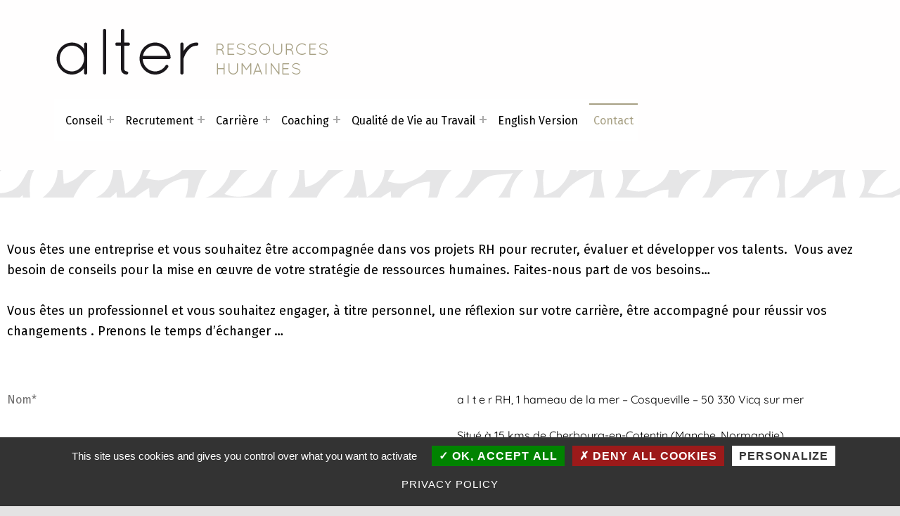

--- FILE ---
content_type: text/html; charset=UTF-8
request_url: https://alter-ressources-humaines.com/contact-alter-rh-entreprise-particuliers-ressources-humaines-normandie/
body_size: 18021
content:
<!DOCTYPE html>
<html class="no-js" lang="fr-FR">

<head>


<meta charset="UTF-8">
<meta name="viewport" content="width=device-width, initial-scale=1">
<link rel="profile" href="http://gmpg.org/xfn/11">
<meta name='robots' content='index, follow, max-image-preview:large, max-snippet:-1, max-video-preview:-1' />
	<style>img:is([sizes="auto" i], [sizes^="auto," i]) { contain-intrinsic-size: 3000px 1500px }</style>
	<meta name="theme-color" content="#fffefe">
	<!-- This site is optimized with the Yoast SEO plugin v26.7 - https://yoast.com/wordpress/plugins/seo/ -->
	<title>Contact - Alter Ressources Humaines</title>
<link data-rocket-prefetch href="https://fonts.googleapis.com" rel="dns-prefetch">
<link data-rocket-prefetch href="https://www.gstatic.com" rel="dns-prefetch">
<link data-rocket-prefetch href="https://www.google.com" rel="dns-prefetch">
<link data-rocket-preload as="style" href="https://fonts.googleapis.com/css?family=Fira%20Sans%3A100%2C300%2C400%2C700%2C900&#038;subset=latin&#038;display=swap" rel="preload">
<link href="https://fonts.googleapis.com/css?family=Fira%20Sans%3A100%2C300%2C400%2C700%2C900&#038;subset=latin&#038;display=swap" media="print" onload="this.media=&#039;all&#039;" rel="stylesheet">
<noscript data-wpr-hosted-gf-parameters=""><link rel="stylesheet" href="https://fonts.googleapis.com/css?family=Fira%20Sans%3A100%2C300%2C400%2C700%2C900&#038;subset=latin&#038;display=swap"></noscript><link rel="preload" data-rocket-preload as="image" href="https://alter-ressources-humaines.com/wp-content/uploads/2021/07/cropped-logonoirficelle.png" imagesrcset="https://alter-ressources-humaines.com/wp-content/uploads/2021/07/cropped-logonoirficelle.png 392w, https://alter-ressources-humaines.com/wp-content/uploads/2021/07/cropped-logonoirficelle-300x76.png 300w" imagesizes="(max-width: 392px) 100vw, 392px" fetchpriority="high">
	<meta name="description" content="alter rh, conseil pour le développement de vos ressources humaines, à Vicq sur Mer près de Cherbourg en Cotentin, Normandie" />
	<link rel="canonical" href="https://alter-ressources-humaines.com/contact-alter-rh-entreprise-particuliers-ressources-humaines-normandie/" />
	<meta property="og:locale" content="fr_FR" />
	<meta property="og:type" content="article" />
	<meta property="og:title" content="Contact - Alter Ressources Humaines" />
	<meta property="og:description" content="alter rh, conseil pour le développement de vos ressources humaines, à Vicq sur Mer près de Cherbourg en Cotentin, Normandie" />
	<meta property="og:url" content="https://alter-ressources-humaines.com/contact-alter-rh-entreprise-particuliers-ressources-humaines-normandie/" />
	<meta property="og:site_name" content="Alter Ressources Humaines" />
	<meta property="article:modified_time" content="2025-09-05T15:05:20+00:00" />
	<meta property="og:image" content="https://alter-ressources-humaines.com/wp-content/uploads/2023/03/PLAQUE-ALTER-RH-VF.jpg" />
	<meta property="og:image:width" content="916" />
	<meta property="og:image:height" content="789" />
	<meta property="og:image:type" content="image/jpeg" />
	<meta name="twitter:card" content="summary_large_image" />
	<meta name="twitter:label1" content="Durée de lecture estimée" />
	<meta name="twitter:data1" content="3 minutes" />
	<script type="application/ld+json" class="yoast-schema-graph">{"@context":"https://schema.org","@graph":[{"@type":"WebPage","@id":"https://alter-ressources-humaines.com/contact-alter-rh-entreprise-particuliers-ressources-humaines-normandie/","url":"https://alter-ressources-humaines.com/contact-alter-rh-entreprise-particuliers-ressources-humaines-normandie/","name":"Contact - Alter Ressources Humaines","isPartOf":{"@id":"https://alter-ressources-humaines.com/#website"},"primaryImageOfPage":{"@id":"https://alter-ressources-humaines.com/contact-alter-rh-entreprise-particuliers-ressources-humaines-normandie/#primaryimage"},"image":{"@id":"https://alter-ressources-humaines.com/contact-alter-rh-entreprise-particuliers-ressources-humaines-normandie/#primaryimage"},"thumbnailUrl":"https://alter-ressources-humaines.com/wp-content/uploads/2023/03/PLAQUE-ALTER-RH-VF-448x448.jpg","datePublished":"2021-05-26T09:48:52+00:00","dateModified":"2025-09-05T15:05:20+00:00","description":"alter rh, conseil pour le développement de vos ressources humaines, à Vicq sur Mer près de Cherbourg en Cotentin, Normandie","breadcrumb":{"@id":"https://alter-ressources-humaines.com/contact-alter-rh-entreprise-particuliers-ressources-humaines-normandie/#breadcrumb"},"inLanguage":"fr-FR","potentialAction":[{"@type":"ReadAction","target":["https://alter-ressources-humaines.com/contact-alter-rh-entreprise-particuliers-ressources-humaines-normandie/"]}]},{"@type":"ImageObject","inLanguage":"fr-FR","@id":"https://alter-ressources-humaines.com/contact-alter-rh-entreprise-particuliers-ressources-humaines-normandie/#primaryimage","url":"https://alter-ressources-humaines.com/wp-content/uploads/2023/03/PLAQUE-ALTER-RH-VF.jpg","contentUrl":"https://alter-ressources-humaines.com/wp-content/uploads/2023/03/PLAQUE-ALTER-RH-VF.jpg","width":916,"height":789},{"@type":"BreadcrumbList","@id":"https://alter-ressources-humaines.com/contact-alter-rh-entreprise-particuliers-ressources-humaines-normandie/#breadcrumb","itemListElement":[{"@type":"ListItem","position":1,"name":"Accueil","item":"https://alter-ressources-humaines.com/"},{"@type":"ListItem","position":2,"name":"Contact"}]},{"@type":"WebSite","@id":"https://alter-ressources-humaines.com/#website","url":"https://alter-ressources-humaines.com/","name":"Alter Ressources Humaines","description":"","publisher":{"@id":"https://alter-ressources-humaines.com/#organization"},"potentialAction":[{"@type":"SearchAction","target":{"@type":"EntryPoint","urlTemplate":"https://alter-ressources-humaines.com/?s={search_term_string}"},"query-input":{"@type":"PropertyValueSpecification","valueRequired":true,"valueName":"search_term_string"}}],"inLanguage":"fr-FR"},{"@type":"Organization","@id":"https://alter-ressources-humaines.com/#organization","name":"Alter Ressources Humaines","url":"https://alter-ressources-humaines.com/","logo":{"@type":"ImageObject","inLanguage":"fr-FR","@id":"https://alter-ressources-humaines.com/#/schema/logo/image/","url":"https://alter-ressources-humaines.com/wp-content/uploads/2021/07/cropped-logonoirficelle.png","contentUrl":"https://alter-ressources-humaines.com/wp-content/uploads/2021/07/cropped-logonoirficelle.png","width":392,"height":99,"caption":"Alter Ressources Humaines"},"image":{"@id":"https://alter-ressources-humaines.com/#/schema/logo/image/"}}]}</script>
	<!-- / Yoast SEO plugin. -->


<link rel='dns-prefetch' href='//fonts.googleapis.com' />
<link href='https://fonts.gstatic.com' crossorigin rel='preconnect' />
<link rel="alternate" type="application/rss+xml" title="Alter Ressources Humaines &raquo; Flux" href="https://alter-ressources-humaines.com/feed/" />
<link rel="alternate" type="application/rss+xml" title="Alter Ressources Humaines &raquo; Flux des commentaires" href="https://alter-ressources-humaines.com/comments/feed/" />
<style id="icelander-text-widget-icon-fallback">.widget-symbol::before { content: "?"; font-family: inherit; }</style><style id='wp-emoji-styles-inline-css'>

	img.wp-smiley, img.emoji {
		display: inline !important;
		border: none !important;
		box-shadow: none !important;
		height: 1em !important;
		width: 1em !important;
		margin: 0 0.07em !important;
		vertical-align: -0.1em !important;
		background: none !important;
		padding: 0 !important;
	}
</style>
<style id='classic-theme-styles-inline-css'>
/*! This file is auto-generated */
.wp-block-button__link{color:#fff;background-color:#32373c;border-radius:9999px;box-shadow:none;text-decoration:none;padding:calc(.667em + 2px) calc(1.333em + 2px);font-size:1.125em}.wp-block-file__button{background:#32373c;color:#fff;text-decoration:none}
</style>
<style id='global-styles-inline-css'>
:root{--wp--preset--aspect-ratio--square: 1;--wp--preset--aspect-ratio--4-3: 4/3;--wp--preset--aspect-ratio--3-4: 3/4;--wp--preset--aspect-ratio--3-2: 3/2;--wp--preset--aspect-ratio--2-3: 2/3;--wp--preset--aspect-ratio--16-9: 16/9;--wp--preset--aspect-ratio--9-16: 9/16;--wp--preset--color--black: #000000;--wp--preset--color--cyan-bluish-gray: #abb8c3;--wp--preset--color--white: #ffffff;--wp--preset--color--pale-pink: #f78da7;--wp--preset--color--vivid-red: #cf2e2e;--wp--preset--color--luminous-vivid-orange: #ff6900;--wp--preset--color--luminous-vivid-amber: #fcb900;--wp--preset--color--light-green-cyan: #7bdcb5;--wp--preset--color--vivid-green-cyan: #00d084;--wp--preset--color--pale-cyan-blue: #8ed1fc;--wp--preset--color--vivid-cyan-blue: #0693e3;--wp--preset--color--vivid-purple: #9b51e0;--wp--preset--gradient--vivid-cyan-blue-to-vivid-purple: linear-gradient(135deg,rgba(6,147,227,1) 0%,rgb(155,81,224) 100%);--wp--preset--gradient--light-green-cyan-to-vivid-green-cyan: linear-gradient(135deg,rgb(122,220,180) 0%,rgb(0,208,130) 100%);--wp--preset--gradient--luminous-vivid-amber-to-luminous-vivid-orange: linear-gradient(135deg,rgba(252,185,0,1) 0%,rgba(255,105,0,1) 100%);--wp--preset--gradient--luminous-vivid-orange-to-vivid-red: linear-gradient(135deg,rgba(255,105,0,1) 0%,rgb(207,46,46) 100%);--wp--preset--gradient--very-light-gray-to-cyan-bluish-gray: linear-gradient(135deg,rgb(238,238,238) 0%,rgb(169,184,195) 100%);--wp--preset--gradient--cool-to-warm-spectrum: linear-gradient(135deg,rgb(74,234,220) 0%,rgb(151,120,209) 20%,rgb(207,42,186) 40%,rgb(238,44,130) 60%,rgb(251,105,98) 80%,rgb(254,248,76) 100%);--wp--preset--gradient--blush-light-purple: linear-gradient(135deg,rgb(255,206,236) 0%,rgb(152,150,240) 100%);--wp--preset--gradient--blush-bordeaux: linear-gradient(135deg,rgb(254,205,165) 0%,rgb(254,45,45) 50%,rgb(107,0,62) 100%);--wp--preset--gradient--luminous-dusk: linear-gradient(135deg,rgb(255,203,112) 0%,rgb(199,81,192) 50%,rgb(65,88,208) 100%);--wp--preset--gradient--pale-ocean: linear-gradient(135deg,rgb(255,245,203) 0%,rgb(182,227,212) 50%,rgb(51,167,181) 100%);--wp--preset--gradient--electric-grass: linear-gradient(135deg,rgb(202,248,128) 0%,rgb(113,206,126) 100%);--wp--preset--gradient--midnight: linear-gradient(135deg,rgb(2,3,129) 0%,rgb(40,116,252) 100%);--wp--preset--font-size--small: 13px;--wp--preset--font-size--medium: 20px;--wp--preset--font-size--large: 36px;--wp--preset--font-size--x-large: 42px;--wp--preset--spacing--20: 0.44rem;--wp--preset--spacing--30: 0.67rem;--wp--preset--spacing--40: 1rem;--wp--preset--spacing--50: 1.5rem;--wp--preset--spacing--60: 2.25rem;--wp--preset--spacing--70: 3.38rem;--wp--preset--spacing--80: 5.06rem;--wp--preset--shadow--natural: 6px 6px 9px rgba(0, 0, 0, 0.2);--wp--preset--shadow--deep: 12px 12px 50px rgba(0, 0, 0, 0.4);--wp--preset--shadow--sharp: 6px 6px 0px rgba(0, 0, 0, 0.2);--wp--preset--shadow--outlined: 6px 6px 0px -3px rgba(255, 255, 255, 1), 6px 6px rgba(0, 0, 0, 1);--wp--preset--shadow--crisp: 6px 6px 0px rgba(0, 0, 0, 1);}:where(.is-layout-flex){gap: 0.5em;}:where(.is-layout-grid){gap: 0.5em;}body .is-layout-flex{display: flex;}.is-layout-flex{flex-wrap: wrap;align-items: center;}.is-layout-flex > :is(*, div){margin: 0;}body .is-layout-grid{display: grid;}.is-layout-grid > :is(*, div){margin: 0;}:where(.wp-block-columns.is-layout-flex){gap: 2em;}:where(.wp-block-columns.is-layout-grid){gap: 2em;}:where(.wp-block-post-template.is-layout-flex){gap: 1.25em;}:where(.wp-block-post-template.is-layout-grid){gap: 1.25em;}.has-black-color{color: var(--wp--preset--color--black) !important;}.has-cyan-bluish-gray-color{color: var(--wp--preset--color--cyan-bluish-gray) !important;}.has-white-color{color: var(--wp--preset--color--white) !important;}.has-pale-pink-color{color: var(--wp--preset--color--pale-pink) !important;}.has-vivid-red-color{color: var(--wp--preset--color--vivid-red) !important;}.has-luminous-vivid-orange-color{color: var(--wp--preset--color--luminous-vivid-orange) !important;}.has-luminous-vivid-amber-color{color: var(--wp--preset--color--luminous-vivid-amber) !important;}.has-light-green-cyan-color{color: var(--wp--preset--color--light-green-cyan) !important;}.has-vivid-green-cyan-color{color: var(--wp--preset--color--vivid-green-cyan) !important;}.has-pale-cyan-blue-color{color: var(--wp--preset--color--pale-cyan-blue) !important;}.has-vivid-cyan-blue-color{color: var(--wp--preset--color--vivid-cyan-blue) !important;}.has-vivid-purple-color{color: var(--wp--preset--color--vivid-purple) !important;}.has-black-background-color{background-color: var(--wp--preset--color--black) !important;}.has-cyan-bluish-gray-background-color{background-color: var(--wp--preset--color--cyan-bluish-gray) !important;}.has-white-background-color{background-color: var(--wp--preset--color--white) !important;}.has-pale-pink-background-color{background-color: var(--wp--preset--color--pale-pink) !important;}.has-vivid-red-background-color{background-color: var(--wp--preset--color--vivid-red) !important;}.has-luminous-vivid-orange-background-color{background-color: var(--wp--preset--color--luminous-vivid-orange) !important;}.has-luminous-vivid-amber-background-color{background-color: var(--wp--preset--color--luminous-vivid-amber) !important;}.has-light-green-cyan-background-color{background-color: var(--wp--preset--color--light-green-cyan) !important;}.has-vivid-green-cyan-background-color{background-color: var(--wp--preset--color--vivid-green-cyan) !important;}.has-pale-cyan-blue-background-color{background-color: var(--wp--preset--color--pale-cyan-blue) !important;}.has-vivid-cyan-blue-background-color{background-color: var(--wp--preset--color--vivid-cyan-blue) !important;}.has-vivid-purple-background-color{background-color: var(--wp--preset--color--vivid-purple) !important;}.has-black-border-color{border-color: var(--wp--preset--color--black) !important;}.has-cyan-bluish-gray-border-color{border-color: var(--wp--preset--color--cyan-bluish-gray) !important;}.has-white-border-color{border-color: var(--wp--preset--color--white) !important;}.has-pale-pink-border-color{border-color: var(--wp--preset--color--pale-pink) !important;}.has-vivid-red-border-color{border-color: var(--wp--preset--color--vivid-red) !important;}.has-luminous-vivid-orange-border-color{border-color: var(--wp--preset--color--luminous-vivid-orange) !important;}.has-luminous-vivid-amber-border-color{border-color: var(--wp--preset--color--luminous-vivid-amber) !important;}.has-light-green-cyan-border-color{border-color: var(--wp--preset--color--light-green-cyan) !important;}.has-vivid-green-cyan-border-color{border-color: var(--wp--preset--color--vivid-green-cyan) !important;}.has-pale-cyan-blue-border-color{border-color: var(--wp--preset--color--pale-cyan-blue) !important;}.has-vivid-cyan-blue-border-color{border-color: var(--wp--preset--color--vivid-cyan-blue) !important;}.has-vivid-purple-border-color{border-color: var(--wp--preset--color--vivid-purple) !important;}.has-vivid-cyan-blue-to-vivid-purple-gradient-background{background: var(--wp--preset--gradient--vivid-cyan-blue-to-vivid-purple) !important;}.has-light-green-cyan-to-vivid-green-cyan-gradient-background{background: var(--wp--preset--gradient--light-green-cyan-to-vivid-green-cyan) !important;}.has-luminous-vivid-amber-to-luminous-vivid-orange-gradient-background{background: var(--wp--preset--gradient--luminous-vivid-amber-to-luminous-vivid-orange) !important;}.has-luminous-vivid-orange-to-vivid-red-gradient-background{background: var(--wp--preset--gradient--luminous-vivid-orange-to-vivid-red) !important;}.has-very-light-gray-to-cyan-bluish-gray-gradient-background{background: var(--wp--preset--gradient--very-light-gray-to-cyan-bluish-gray) !important;}.has-cool-to-warm-spectrum-gradient-background{background: var(--wp--preset--gradient--cool-to-warm-spectrum) !important;}.has-blush-light-purple-gradient-background{background: var(--wp--preset--gradient--blush-light-purple) !important;}.has-blush-bordeaux-gradient-background{background: var(--wp--preset--gradient--blush-bordeaux) !important;}.has-luminous-dusk-gradient-background{background: var(--wp--preset--gradient--luminous-dusk) !important;}.has-pale-ocean-gradient-background{background: var(--wp--preset--gradient--pale-ocean) !important;}.has-electric-grass-gradient-background{background: var(--wp--preset--gradient--electric-grass) !important;}.has-midnight-gradient-background{background: var(--wp--preset--gradient--midnight) !important;}.has-small-font-size{font-size: var(--wp--preset--font-size--small) !important;}.has-medium-font-size{font-size: var(--wp--preset--font-size--medium) !important;}.has-large-font-size{font-size: var(--wp--preset--font-size--large) !important;}.has-x-large-font-size{font-size: var(--wp--preset--font-size--x-large) !important;}
:where(.wp-block-post-template.is-layout-flex){gap: 1.25em;}:where(.wp-block-post-template.is-layout-grid){gap: 1.25em;}
:where(.wp-block-columns.is-layout-flex){gap: 2em;}:where(.wp-block-columns.is-layout-grid){gap: 2em;}
:root :where(.wp-block-pullquote){font-size: 1.5em;line-height: 1.6;}
</style>
<link data-minify="1" rel='stylesheet' id='osm-map-css-css' href='https://alter-ressources-humaines.com/wp-content/cache/min/1/wp-content/plugins/osm/css/osm_map.css?ver=1768657891' media='all' />
<link data-minify="1" rel='stylesheet' id='osm-ol3-css-css' href='https://alter-ressources-humaines.com/wp-content/cache/min/1/wp-content/plugins/osm/js/OL/7.1.0/ol.css?ver=1768657891' media='all' />
<link data-minify="1" rel='stylesheet' id='osm-ol3-ext-css-css' href='https://alter-ressources-humaines.com/wp-content/cache/min/1/wp-content/plugins/osm/css/osm_map_v3.css?ver=1768657891' media='all' />
<link data-minify="1" rel='stylesheet' id='alter-rh-css-footer-css' href='https://alter-ressources-humaines.com/wp-content/cache/min/1/wp-content/themes/alter-rh/css/footer.css?ver=1768657891' media='all' />
<link data-minify="1" rel='stylesheet' id='alter-rh-css-contact-css' href='https://alter-ressources-humaines.com/wp-content/cache/min/1/wp-content/themes/alter-rh/css/contact.css?ver=1768657891' media='all' />
<link data-minify="1" rel='stylesheet' id='alter-rh-css-general-css' href='https://alter-ressources-humaines.com/wp-content/cache/min/1/wp-content/themes/alter-rh/css/general.css?ver=1768657891' media='all' />
<link data-minify="1" rel='stylesheet' id='alter-rh-css-header-css' href='https://alter-ressources-humaines.com/wp-content/cache/min/1/wp-content/themes/alter-rh/css/header.css?ver=1768657891' media='all' />
<link data-minify="1" rel='stylesheet' id='alter-rh-css-menu-css' href='https://alter-ressources-humaines.com/wp-content/cache/min/1/wp-content/themes/alter-rh/css/menu.css?ver=1768657891' media='all' />
<link data-minify="1" rel='stylesheet' id='alter-rh-css-titles-css' href='https://alter-ressources-humaines.com/wp-content/cache/min/1/wp-content/themes/alter-rh/css/titles.css?ver=1768657891' media='all' />
<link data-minify="1" rel='stylesheet' id='elementor-icons-css' href='https://alter-ressources-humaines.com/wp-content/cache/min/1/wp-content/plugins/elementor/assets/lib/eicons/css/elementor-icons.min.css?ver=1768657891' media='all' />
<link rel='stylesheet' id='elementor-frontend-css' href='https://alter-ressources-humaines.com/wp-content/plugins/elementor/assets/css/frontend.min.css?ver=3.34.1' media='all' />
<link rel='stylesheet' id='elementor-post-42-css' href='https://alter-ressources-humaines.com/wp-content/uploads/elementor/css/post-42.css?ver=1768657882' media='all' />
<link rel='stylesheet' id='widget-spacer-css' href='https://alter-ressources-humaines.com/wp-content/plugins/elementor/assets/css/widget-spacer.min.css?ver=3.34.1' media='all' />
<link data-minify="1" rel='stylesheet' id='swiper-css' href='https://alter-ressources-humaines.com/wp-content/cache/min/1/wp-content/plugins/elementor/assets/lib/swiper/v8/css/swiper.min.css?ver=1768658523' media='all' />
<link rel='stylesheet' id='e-swiper-css' href='https://alter-ressources-humaines.com/wp-content/plugins/elementor/assets/css/conditionals/e-swiper.min.css?ver=3.34.1' media='all' />
<link rel='stylesheet' id='widget-image-carousel-css' href='https://alter-ressources-humaines.com/wp-content/plugins/elementor/assets/css/widget-image-carousel.min.css?ver=3.34.1' media='all' />
<link rel='stylesheet' id='widget-image-css' href='https://alter-ressources-humaines.com/wp-content/plugins/elementor/assets/css/widget-image.min.css?ver=3.34.1' media='all' />
<link rel='stylesheet' id='elementor-post-136-css' href='https://alter-ressources-humaines.com/wp-content/uploads/elementor/css/post-136.css?ver=1768658523' media='all' />
<link data-minify="1" rel='stylesheet' id='ekit-widget-styles-css' href='https://alter-ressources-humaines.com/wp-content/cache/min/1/wp-content/plugins/elementskit-lite/widgets/init/assets/css/widget-styles.css?ver=1768657891' media='all' />
<link data-minify="1" rel='stylesheet' id='ekit-responsive-css' href='https://alter-ressources-humaines.com/wp-content/cache/min/1/wp-content/plugins/elementskit-lite/widgets/init/assets/css/responsive.css?ver=1768657891' media='all' />

<link data-minify="1" rel='stylesheet' id='genericons-neue-css' href='https://alter-ressources-humaines.com/wp-content/cache/min/1/wp-content/themes/icelander/assets/fonts/genericons-neue/genericons-neue.css?ver=1768657891' media='screen' />
<link data-minify="1" rel='stylesheet' id='icelander-stylesheet-main-css' href='https://alter-ressources-humaines.com/wp-content/cache/min/1/wp-content/themes/icelander/assets/css/main.css?ver=1768657891' media='screen' />
<link data-minify="1" rel='stylesheet' id='icelander-stylesheet-shortcodes-css' href='https://alter-ressources-humaines.com/wp-content/cache/min/1/wp-content/themes/icelander/assets/css/shortcodes.css?ver=1768657891' media='screen' />
<link data-minify="1" rel='stylesheet' id='icelander-stylesheet-custom-css' href='https://alter-ressources-humaines.com/wp-content/cache/min/1/wp-content/themes/icelander/assets/css/custom-styles.css?ver=1768657891' media='screen' />
<link rel='stylesheet' id='icelander-stylesheet-print-css' href='https://alter-ressources-humaines.com/wp-content/themes/icelander/assets/css/print.css?ver=1.7.6' media='print' />
<style id='icelander-inline-css'>
/* START CSS variables */
:root { 
--custom_logo_height: 150px; --color_accent: #000000; --color_footer_background: #000000; --color_footer_text--a20: rgba(255,255,255,0.2); --color_footer_text--a0: rgba(255,255,255,0); --color_footer_text: #ffffff; --color_footer_headings: #ffffff; --footer_image_repeat: no-repeat; --color_footer_secondary_background: #ccbb85; --layout_width_content: 1500px;
}
/* END CSS variables */
.site-footer:not(.is-customize-preview)::before { display: none; }
</style>
<link data-minify="1" rel='stylesheet' id='icelander-stylesheet-css' href='https://alter-ressources-humaines.com/wp-content/cache/min/1/wp-content/themes/alter-rh/style.css?ver=1768657891' media='all' />
<link data-minify="1" rel='stylesheet' id='elementor-gf-local-quicksand-css' href='https://alter-ressources-humaines.com/wp-content/cache/min/1/wp-content/uploads/elementor/google-fonts/css/quicksand.css?ver=1768657891' media='all' />
<link data-minify="1" rel='stylesheet' id='elementor-gf-local-roboto-css' href='https://alter-ressources-humaines.com/wp-content/cache/min/1/wp-content/uploads/elementor/google-fonts/css/roboto.css?ver=1768657891' media='all' />
<!--n2css--><!--n2js--><script src="https://alter-ressources-humaines.com/wp-content/themes/icelander/library/js/vendor/css-vars-ponyfill/css-vars-ponyfill.min.js?ver=v2.4.7" id="css-vars-ponyfill-js"></script>
<script id="css-vars-ponyfill-js-after">
window.onload = function() {
	cssVars( {
		onlyVars: true,
		exclude: 'link:not([href^="https://alter-ressources-humaines.com/wp-content/themes"])'
	} );
};
</script>
<script src="https://alter-ressources-humaines.com/wp-includes/js/jquery/jquery.min.js?ver=3.7.1" id="jquery-core-js"></script>
<script src="https://alter-ressources-humaines.com/wp-includes/js/jquery/jquery-migrate.min.js?ver=3.4.1" id="jquery-migrate-js"></script>
<script data-minify="1" src="https://alter-ressources-humaines.com/wp-content/cache/min/1/wp-content/plugins/osm/js/OL/2.13.1/OpenLayers.js?ver=1763289489" id="osm-ol-library-js"></script>
<script data-minify="1" src="https://alter-ressources-humaines.com/wp-content/cache/min/1/wp-content/plugins/osm/js/OSM/openlayers/OpenStreetMap.js?ver=1763289489" id="osm-osm-library-js"></script>
<script data-minify="1" src="https://alter-ressources-humaines.com/wp-content/cache/min/1/wp-content/plugins/osm/js/OSeaM/harbours.js?ver=1763289489" id="osm-harbours-library-js"></script>
<script data-minify="1" src="https://alter-ressources-humaines.com/wp-content/cache/min/1/wp-content/plugins/osm/js/OSeaM/map_utils.js?ver=1763289489" id="osm-map-utils-library-js"></script>
<script data-minify="1" src="https://alter-ressources-humaines.com/wp-content/cache/min/1/wp-content/plugins/osm/js/OSeaM/utilities.js?ver=1763289489" id="osm-utilities-library-js"></script>
<script data-minify="1" src="https://alter-ressources-humaines.com/wp-content/cache/min/1/wp-content/plugins/osm/js/osm-plugin-lib.js?ver=1763289489" id="OsmScript-js"></script>
<script src="https://alter-ressources-humaines.com/wp-content/plugins/osm/js/polyfill/v2/polyfill.min.js?features=requestAnimationFrame%2CElement.prototype.classList%2CURL&amp;ver=b7fb0d3201e3669c8e9b0c34ffb55e04" id="osm-polyfill-js"></script>
<script data-minify="1" src="https://alter-ressources-humaines.com/wp-content/cache/min/1/wp-content/plugins/osm/js/OL/7.1.0/ol.js?ver=1763289489" id="osm-ol3-library-js"></script>
<script data-minify="1" src="https://alter-ressources-humaines.com/wp-content/cache/min/1/wp-content/plugins/osm/js/osm-v3-plugin-lib.js?ver=1763289489" id="osm-ol3-ext-library-js"></script>
<script data-minify="1" src="https://alter-ressources-humaines.com/wp-content/cache/min/1/wp-content/plugins/osm/js/osm-metabox-events.js?ver=1763289489" id="osm-ol3-metabox-events-js"></script>
<script data-minify="1" src="https://alter-ressources-humaines.com/wp-content/cache/min/1/wp-content/plugins/osm/js/osm-startup-lib.js?ver=1763289489" id="osm-map-startup-js"></script>
<script id="a11y-menu-js-extra">
var a11yMenuConfig = {"mode":["esc","button"],"menu_selector":".toggle-sub-menus","button_attributes":{"class":"button-toggle-sub-menu","aria-label":{"collapse":"Collapse menu: %s","expand":"Expand menu: %s"}}};
</script>
<script src="https://alter-ressources-humaines.com/wp-content/themes/icelander/assets/js/vendors/a11y-menu/a11y-menu.dist.min.js?ver=1.7.6" id="a11y-menu-js"></script>
<link rel="https://api.w.org/" href="https://alter-ressources-humaines.com/wp-json/" /><link rel="alternate" title="JSON" type="application/json" href="https://alter-ressources-humaines.com/wp-json/wp/v2/pages/136" /><link rel="EditURI" type="application/rsd+xml" title="RSD" href="https://alter-ressources-humaines.com/xmlrpc.php?rsd" />

<link rel='shortlink' href='https://alter-ressources-humaines.com/?p=136' />
<link rel="alternate" title="oEmbed (JSON)" type="application/json+oembed" href="https://alter-ressources-humaines.com/wp-json/oembed/1.0/embed?url=https%3A%2F%2Falter-ressources-humaines.com%2Fcontact-alter-rh-entreprise-particuliers-ressources-humaines-normandie%2F" />
<link rel="alternate" title="oEmbed (XML)" type="text/xml+oembed" href="https://alter-ressources-humaines.com/wp-json/oembed/1.0/embed?url=https%3A%2F%2Falter-ressources-humaines.com%2Fcontact-alter-rh-entreprise-particuliers-ressources-humaines-normandie%2F&#038;format=xml" />
<script type="text/javascript"> 

/**  all layers have to be in this global array - in further process each map will have something like vectorM[map_ol3js_n][layer_n] */
var vectorM = [[]];


/** put translations from PHP/mo to JavaScript */
var translations = [];

/** global GET-Parameters */
var HTTP_GET_VARS = [];

</script><!-- OSM plugin V6.1.9: did not add geo meta tags. --> 
<meta name="generator" content="Elementor 3.34.1; features: additional_custom_breakpoints; settings: css_print_method-external, google_font-enabled, font_display-auto">
			<style>
				.e-con.e-parent:nth-of-type(n+4):not(.e-lazyloaded):not(.e-no-lazyload),
				.e-con.e-parent:nth-of-type(n+4):not(.e-lazyloaded):not(.e-no-lazyload) * {
					background-image: none !important;
				}
				@media screen and (max-height: 1024px) {
					.e-con.e-parent:nth-of-type(n+3):not(.e-lazyloaded):not(.e-no-lazyload),
					.e-con.e-parent:nth-of-type(n+3):not(.e-lazyloaded):not(.e-no-lazyload) * {
						background-image: none !important;
					}
				}
				@media screen and (max-height: 640px) {
					.e-con.e-parent:nth-of-type(n+2):not(.e-lazyloaded):not(.e-no-lazyload),
					.e-con.e-parent:nth-of-type(n+2):not(.e-lazyloaded):not(.e-no-lazyload) * {
						background-image: none !important;
					}
				}
			</style>
			<link rel="icon" href="https://alter-ressources-humaines.com/wp-content/uploads/2021/06/cropped-faviconejaune-32x32.png" sizes="32x32" />
<link rel="icon" href="https://alter-ressources-humaines.com/wp-content/uploads/2021/06/cropped-faviconejaune-192x192.png" sizes="192x192" />
<link rel="apple-touch-icon" href="https://alter-ressources-humaines.com/wp-content/uploads/2021/06/cropped-faviconejaune-180x180.png" />
<meta name="msapplication-TileImage" content="https://alter-ressources-humaines.com/wp-content/uploads/2021/06/cropped-faviconejaune-270x270.png" />

<meta name="generator" content="WP Rocket 3.20.3" data-wpr-features="wpr_minify_js wpr_preconnect_external_domains wpr_oci wpr_minify_css wpr_preload_links wpr_desktop" /></head>


<body class="elementor-default elementor-kit-42 elementor-page elementor-page-136 footer-layout-boxed has-intro has-navigation-mobile header-layout-boxed is-singular no-js no-widgets-sidebar page page-id-136 page-template-default site-layout-fullwidth site-title-hidden wp-child-theme-alter-rh wp-custom-logo wp-singular wp-theme-icelander">

<a name="top"></a>


<nav class="menu-skip-links" aria-label="Skip links">
	<ul>
		<li class="skip-link-list-item"><a class="skip-link screen-reader-text" href="#site-navigation">Skip to main navigation</a></li><li class="skip-link-list-item"><a class="skip-link screen-reader-text" href="#content">Skip to main content</a></li><li class="skip-link-list-item"><a class="skip-link screen-reader-text" href="#colophon">Skip to footer</a></li>	</ul>
</nav>
<div  id="page" class="site">


<header  id="masthead" class="site-header">



<div  class="site-header-content"><div class="site-header-inner">


<div class="site-branding">
	<a href="https://alter-ressources-humaines.com/" class="custom-logo-link" rel="home"><img fetchpriority="high" width="392" height="99" src="https://alter-ressources-humaines.com/wp-content/uploads/2021/07/cropped-logonoirficelle.png" class="custom-logo" alt="Alter Ressources Humaines" decoding="async" srcset="https://alter-ressources-humaines.com/wp-content/uploads/2021/07/cropped-logonoirficelle.png 392w, https://alter-ressources-humaines.com/wp-content/uploads/2021/07/cropped-logonoirficelle-300x76.png 300w" sizes="(max-width: 392px) 100vw, 392px" /></a>	<div class="site-branding-text">
		<p class="site-title"><a href="https://alter-ressources-humaines.com/" rel="home">Alter Ressources Humaines</a></p>

			</div>
</div>

<nav id="site-navigation" class="main-navigation" aria-label="Primary Menu">

			<button
			id="menu-toggle"
			class="menu-toggle"
			aria-controls="menu-primary"
			aria-expanded="false"
		>Menu</button>
			<div id="site-navigation-container" class="main-navigation-container">
		<div class="mobile-search-form"><form role="search" method="get" class="search-form" action="https://alter-ressources-humaines.com/">
				<label>
					<span class="screen-reader-text">Rechercher :</span>
					<input type="search" class="search-field" placeholder="Rechercher…" value="" name="s" />
				</label>
				<input type="submit" class="search-submit" value="Rechercher" />
			</form></div><div class="menu"><ul id="menu-primary" class="menu-primary toggle-sub-menus"><li id="menu-item-145" class="menu-item menu-item-type-post_type menu-item-object-page menu-item-has-children menu-item-145 menu-item-is-depth-0"><a data-submenu-label="Conseil" href="https://alter-ressources-humaines.com/ingenierie-rh-gpec-formation-management-conseil/">Conseil</a>
<ul class="sub-menu">
	<li id="menu-item-5232" class="menu-item menu-item-type-custom menu-item-object-custom menu-item-5232 menu-item-is-depth-1"><a href="/ingenierie-rh-gpec-formation-management-conseil/#RH-GPEC">Ingénierie RH &#038; GPEC</a></li>
	<li id="menu-item-5233" class="menu-item menu-item-type-custom menu-item-object-custom menu-item-5233 menu-item-is-depth-1"><a href="/ingenierie-rh-gpec-formation-management-conseil/#Formation">Formation</a></li>
</ul>
</li>
<li id="menu-item-144" class="menu-item menu-item-type-post_type menu-item-object-page menu-item-has-children menu-item-144 menu-item-is-depth-0"><a data-submenu-label="Recrutement" href="https://alter-ressources-humaines.com/recrutement-evaluation-talents-mbti-process-communication/">Recrutement</a>
<ul class="sub-menu">
	<li id="menu-item-5813" class="menu-item menu-item-type-custom menu-item-object-custom menu-item-5813 menu-item-is-depth-1"><a href="/recrutement/#RH-GPEC">Recrutement</a></li>
	<li id="menu-item-5814" class="menu-item menu-item-type-custom menu-item-object-custom menu-item-5814 menu-item-is-depth-1"><a href="/recrutement/#EVALUATION">Evaluation</a></li>
</ul>
</li>
<li id="menu-item-143" class="menu-item menu-item-type-post_type menu-item-object-page menu-item-has-children menu-item-143 menu-item-is-depth-0"><a data-submenu-label="Carrière" href="https://alter-ressources-humaines.com/bilan-competences-carriere-entretien-professionnel-f3p/">Carrière</a>
<ul class="sub-menu">
	<li id="menu-item-5234" class="menu-item menu-item-type-custom menu-item-object-custom menu-item-5234 menu-item-is-depth-1"><a href="/bilan-competences-carriere-entretien-professionnel-f3p/#Entretien-professionnel">Entretien professionnel</a></li>
	<li id="menu-item-5235" class="menu-item menu-item-type-custom menu-item-object-custom menu-item-5235 menu-item-is-depth-1"><a href="/bilan-competences-carriere-entretien-professionnel-f3p/#Bilan">Bilan de compétences</a></li>
	<li id="menu-item-5239" class="menu-item menu-item-type-custom menu-item-object-custom menu-item-5239 menu-item-is-depth-1"><a href="/bilan-competences-carriere-entretien-professionnel-f3p/#coaching-carriere">Coaching de carrière</a></li>
</ul>
</li>
<li id="menu-item-142" class="menu-item menu-item-type-post_type menu-item-object-page menu-item-has-children menu-item-142 menu-item-is-depth-0"><a data-submenu-label="Coaching" href="https://alter-ressources-humaines.com/coaching-professionnel-alter-rh-mbti-process-com/">Coaching</a>
<ul class="sub-menu">
	<li id="menu-item-5240" class="menu-item menu-item-type-custom menu-item-object-custom menu-item-5240 menu-item-is-depth-1"><a href="/coaching-professionnel/#Coaching">Coaching professionnel</a></li>
	<li id="menu-item-5241" class="menu-item menu-item-type-custom menu-item-object-custom menu-item-5241 menu-item-is-depth-1"><a href="/coaching-professionnel/#CoDeveloppement">Co développement managérial</a></li>
</ul>
</li>
<li id="menu-item-141" class="menu-item menu-item-type-post_type menu-item-object-page menu-item-has-children menu-item-141 menu-item-is-depth-0"><a data-submenu-label="Qualité de Vie au Travail" href="https://alter-ressources-humaines.com/qvct-sophrologie-cohesion-equipe-codev-bien-etre/">Qualité de Vie au Travail</a>
<ul class="sub-menu">
	<li id="menu-item-5242" class="menu-item menu-item-type-custom menu-item-object-custom menu-item-5242 menu-item-is-depth-1"><a href="/qvct-sophrologie-cohesion-equipe-codev/#sophrologie">Sophrologie</a></li>
	<li id="menu-item-5243" class="menu-item menu-item-type-custom menu-item-object-custom menu-item-5243 menu-item-is-depth-1"><a href="/qvct-sophrologie-cohesion-equipe-codev/#co-developpement">Co-développement</a></li>
	<li id="menu-item-5244" class="menu-item menu-item-type-custom menu-item-object-custom menu-item-5244 menu-item-is-depth-1"><a href="/qvct-sophrologie-cohesion-equipe-codev/#les-ateliers">Les ateliers de cohésion d&rsquo;équipe</a></li>
</ul>
</li>
<li id="menu-item-7060" class="menu-item menu-item-type-post_type menu-item-object-page menu-item-7060 menu-item-is-depth-0"><a href="https://alter-ressources-humaines.com/english-version/">English Version</a></li>
<li id="menu-item-138" class="menu-item menu-item-type-post_type menu-item-object-page current-menu-item page_item page-item-136 current_page_item menu-item-138 menu-item-is-depth-0"><a href="https://alter-ressources-humaines.com/contact-alter-rh-entreprise-particuliers-ressources-humaines-normandie/" aria-current="page">Contact</a></li>
<li class="menu-toggle-skip-link-container"><a href="#menu-toggle" class="menu-toggle-skip-link">Skip to menu toggle button</a></li></ul></div>	</div>

</nav>


</div></div>



</header>



<div  id="content" class="site-content">
<section  id="intro-container" class="entry-header intro-container">

	
	<div id="intro" class="intro"><div class="intro-inner">

		<h1 class="page-title h1 intro-title">Contact</h1>
	</div></div>

	
</section>

<div  class="site-content-inner">
	<div id="primary" class="content-area">
		<main id="main" class="site-main">



<article id="post-136" class="post-136 page type-page status-publish hentry entry">

	
	<div class="entry-content"><div class="entry-content-inner">		<div data-elementor-type="wp-page" data-elementor-id="136" class="elementor elementor-136">
						<section class="elementor-section elementor-top-section elementor-element elementor-element-d1ab1a5 elementor-section-stretched elementor-section-boxed elementor-section-height-default elementor-section-height-default" data-id="d1ab1a5" data-element_type="section" data-settings="{&quot;stretch_section&quot;:&quot;section-stretched&quot;,&quot;background_background&quot;:&quot;classic&quot;}">
						<div class="elementor-container elementor-column-gap-default">
					<div class="elementor-column elementor-col-100 elementor-top-column elementor-element elementor-element-c9d7498" data-id="c9d7498" data-element_type="column">
			<div class="elementor-widget-wrap elementor-element-populated">
						<div class="elementor-element elementor-element-df5f2b5 elementor-widget elementor-widget-spacer" data-id="df5f2b5" data-element_type="widget" data-widget_type="spacer.default">
				<div class="elementor-widget-container">
							<div class="elementor-spacer">
			<div class="elementor-spacer-inner"></div>
		</div>
						</div>
				</div>
				<div class="elementor-element elementor-element-9696a51 elementor-widget elementor-widget-text-editor" data-id="9696a51" data-element_type="widget" data-widget_type="text-editor.default">
				<div class="elementor-widget-container">
									<p>Vous êtes une entreprise et vous souhaitez être accompagnée dans vos <a href="https://alter-ressources-humaines.com/ingenierie-rh-gpec-formation-management-conseil/">projets RH</a> pour <a href="https://alter-ressources-humaines.com/recrutement-evaluation-talents-mbti-process-communication/">recruter</a>, évaluer et <a href="https://alter-ressources-humaines.com/coaching-professionnel/">développer</a> vos talents.  Vous avez besoin de <a href="https://alter-ressources-humaines.com/ingenierie-rh-gpec-formation-management-conseil/">conseils</a> pour la mise en œuvre de votre stratégie de ressources humaines. Faites-nous part de vos besoins…</p><p>Vous êtes un professionnel et vous souhaitez engager, à titre personnel, une réflexion sur votre <a href="https://alter-ressources-humaines.com/bilan-competences-carriere-entretien-professionnel-f3p/#Entretien-professionnel">carrière</a>, être accompagné pour réussir vos changements . Prenons le temps d&rsquo;échanger …</p>								</div>
				</div>
				<div class="elementor-element elementor-element-6579c87 elementor-widget elementor-widget-spacer" data-id="6579c87" data-element_type="widget" data-widget_type="spacer.default">
				<div class="elementor-widget-container">
							<div class="elementor-spacer">
			<div class="elementor-spacer-inner"></div>
		</div>
						</div>
				</div>
					</div>
		</div>
					</div>
		</section>
				<section class="elementor-section elementor-top-section elementor-element elementor-element-976330c elementor-section-stretched elementor-section-boxed elementor-section-height-default elementor-section-height-default" data-id="976330c" data-element_type="section" data-settings="{&quot;stretch_section&quot;:&quot;section-stretched&quot;,&quot;background_background&quot;:&quot;classic&quot;}">
						<div class="elementor-container elementor-column-gap-default">
					<div class="elementor-column elementor-col-50 elementor-top-column elementor-element elementor-element-c81ab1a" data-id="c81ab1a" data-element_type="column">
			<div class="elementor-widget-wrap elementor-element-populated">
						<div class="elementor-element elementor-element-50b0db3 elementor-widget elementor-widget-shortcode" data-id="50b0db3" data-element_type="widget" data-widget_type="shortcode.default">
				<div class="elementor-widget-container">
							<div class="elementor-shortcode">
<div class="wpcf7 no-js" id="wpcf7-f41-p136-o1" lang="fr-FR" dir="ltr" data-wpcf7-id="41">
<div class="screen-reader-response"><p role="status" aria-live="polite" aria-atomic="true"></p> <ul></ul></div>
<form action="/contact-alter-rh-entreprise-particuliers-ressources-humaines-normandie/#wpcf7-f41-p136-o1" method="post" class="wpcf7-form init" aria-label="Formulaire de contact" enctype="multipart/form-data" novalidate="novalidate" data-status="init">
<fieldset class="hidden-fields-container"><input type="hidden" name="_wpcf7" value="41" /><input type="hidden" name="_wpcf7_version" value="6.1.4" /><input type="hidden" name="_wpcf7_locale" value="fr_FR" /><input type="hidden" name="_wpcf7_unit_tag" value="wpcf7-f41-p136-o1" /><input type="hidden" name="_wpcf7_container_post" value="136" /><input type="hidden" name="_wpcf7_posted_data_hash" value="" /><input type="hidden" name="_wpcf7_recaptcha_response" value="" />
</fieldset>
<p><label> Nom*<br />
<span class="wpcf7-form-control-wrap" data-name="lastname"><input size="40" maxlength="400" class="wpcf7-form-control wpcf7-text wpcf7-validates-as-required" aria-required="true" aria-invalid="false" value="" type="text" name="lastname" /></span> </label>
</p>
<p><label> Prénom*<br />
<span class="wpcf7-form-control-wrap" data-name="firstname"><input size="40" maxlength="400" class="wpcf7-form-control wpcf7-text wpcf7-validates-as-required" aria-required="true" aria-invalid="false" value="" type="text" name="firstname" /></span> </label>
</p>
<p><label> Nom de l'entreprise<br />
<span class="wpcf7-form-control-wrap" data-name="company"><input size="40" maxlength="400" class="wpcf7-form-control wpcf7-text" aria-invalid="false" value="" type="text" name="company" /></span> </label>
</p>
<p><label> Coordonnées de l'entreprise<br />
<span class="wpcf7-form-control-wrap" data-name="company_coordinates"><input size="40" maxlength="400" class="wpcf7-form-control wpcf7-text" aria-invalid="false" value="" type="text" name="company_coordinates" /></span> </label>
</p>
<p><label> Email*<br />
<span class="wpcf7-form-control-wrap" data-name="email"><input size="40" maxlength="400" class="wpcf7-form-control wpcf7-email wpcf7-validates-as-required wpcf7-text wpcf7-validates-as-email" aria-required="true" aria-invalid="false" value="" type="email" name="email" /></span> </label>
</p>
<p><label> CV<br />
<span class="wpcf7-form-control-wrap" data-name="file-cv"><input size="40" class="wpcf7-form-control wpcf7-file" accept="audio/*,video/*,image/*" aria-invalid="false" type="file" name="file-cv" /></span> </label>
</p>
<p><label> Objet*<br />
<span class="wpcf7-form-control-wrap" data-name="menu-object"><select class="wpcf7-form-control wpcf7-select wpcf7-validates-as-required" aria-required="true" aria-invalid="false" name="menu-object"><option value="Recrutement">Recrutement</option><option value="Evaluation">Evaluation</option><option value="Entretien professionnel">Entretien professionnel</option><option value="Bilan et projet de carrière">Bilan et projet de carrière</option><option value="Coaching de carrière">Coaching de carrière</option><option value="Coaching professionnel">Coaching professionnel</option><option value="Codéveloppement managerial">Codéveloppement managerial</option><option value="Sophrologie">Sophrologie</option><option value="Atelier de cohésion d&#039;équipe">Atelier de cohésion d&#039;équipe</option><option value="Ingénierie RH &amp; GPEC">Ingénierie RH &amp; GPEC</option><option value="Formation">Formation</option><option value="Autre">Autre</option></select></span> </label>
</p>
<p><label> Votre message<br />
<span class="wpcf7-form-control-wrap" data-name="message"><textarea cols="40" rows="10" maxlength="2000" class="wpcf7-form-control wpcf7-textarea" aria-invalid="false" name="message"></textarea></span> </label>
</p>
<p><span class="wpcf7-form-control-wrap" data-name="rgpd"><span class="wpcf7-form-control wpcf7-acceptance"><span class="wpcf7-list-item"><label><input type="checkbox" name="rgpd" value="1" aria-invalid="false" /><span class="wpcf7-list-item-label">En soumettant ce formulaire, j‘accepte que les informations saisies soient exploitées uniquement dans le cadre de la demande de contact avec Alter Ressources Humaines.</span></label></span></span></span>
</p>
<p><i>Les champs marqués d'un * sont obligatoires</i>
</p>
<p><input class="wpcf7-form-control wpcf7-submit has-spinner" type="submit" value="Envoyer votre message" />
</p><div class="wpcf7-response-output" aria-hidden="true"></div>
</form>
</div>
</div>
						</div>
				</div>
					</div>
		</div>
				<div class="elementor-column elementor-col-50 elementor-top-column elementor-element elementor-element-4e2a235" data-id="4e2a235" data-element_type="column">
			<div class="elementor-widget-wrap elementor-element-populated">
						<div class="elementor-element elementor-element-5102128 elementor-widget elementor-widget-text-editor" data-id="5102128" data-element_type="widget" data-widget_type="text-editor.default">
				<div class="elementor-widget-container">
									<p>a l t e r RH, 1 hameau de la mer &#8211; Cosqueville &#8211; 50 330 Vicq sur mer</p><p>Situé à 15 kms de Cherbourg-en-Cotentin (Manche, Normandie)</p><p>a l t e r RH peut intervenir en Normandie, en Bretagne, à Paris, en Ile-de-France, à Lyon (Rhône)</p><p>Nous sommes à l&rsquo;écoute de vos besoins pour nous adapter aux situations de handicap</p>								</div>
				</div>
				<div class="elementor-element elementor-element-a4cf8bf elementor-widget elementor-widget-spacer" data-id="a4cf8bf" data-element_type="widget" data-widget_type="spacer.default">
				<div class="elementor-widget-container">
							<div class="elementor-spacer">
			<div class="elementor-spacer-inner"></div>
		</div>
						</div>
				</div>
				<div class="elementor-element elementor-element-34288d4 elementor-widget elementor-widget-shortcode" data-id="34288d4" data-element_type="widget" data-widget_type="shortcode.default">
				<div class="elementor-widget-container">
					

		<div class="elementor-shortcode">

				<div id="map_ol3js_1" class="map undefined" data-map_name="undefined" data-map="map_ol3js_1" style="width:95%; max-width:100%; height:450px; display:block; overflow:hidden;border:2px solid grey;" >
				  <div id="map_ol3js_1_popup" class="ol-popup" >
					<a href="#" id="map_ol3js_1_popup-closer" class="ol-popup-closer"></a>
					<div id="map_ol3js_1_popup-content" ></div>
				  </div>
				</div>
			

				<script type="text/javascript">
					translations['openlayer'] = "open layer";
					translations['openlayerAtStartup'] = "open layer at startup";
					translations['generateLink'] = "link to this map with opened layers";
					translations['shortDescription'] = "short description";
					translations['generatedShortCode'] = "to get a text control link paste this code in your wordpress editor";
					translations['closeLayer'] = "close layer";
					translations['cantGenerateLink'] = "put this string in the existing map short code to control this map";
			  </script>


			  <script type="text/javascript">
			  vectorM['map_ol3js_1'] = [];
	        
        var raster = getTileLayer("osm","NoKey");			

			  var map_ol3js_1 = new ol.Map({
				interactions: ol.interaction.defaults.defaults({mouseWheelZoom:false}),
				layers: [raster],
				target: "map_ol3js_1",
				view: new ol.View({
				  center: ol.proj.transform([-1.3469,49.6859], "EPSG:4326", "EPSG:3857"),
				  zoom: 10
				})
			  });
			  osm_addMarkerLayer(map_ol3js_1,-1.3475,49.6873,"https://alter-ressources-humaines.com/wp-content/plugins/osm/icons/mic_blue_empty_01.png",-16,-41,"<p><b>Alter Ressources Humaines</b></p>") ; 
addControls2Map(map_ol3js_1,0,0,3,0,5,6,7,0,1);
osm_addPopupClickhandler(map_ol3js_1,  "map_ol3js_1"); 
osm_addMouseHover(map_ol3js_1); </script></div>
						</div>
				</div>
				<div class="elementor-element elementor-element-e599f87 elementor-widget elementor-widget-image" data-id="e599f87" data-element_type="widget" data-widget_type="image.default">
				<div class="elementor-widget-container">
															<img fetchpriority="high" decoding="async" width="448" height="448" src="https://alter-ressources-humaines.com/wp-content/uploads/2023/03/PLAQUE-ALTER-RH-VF-448x448.jpg" class="attachment-icelander-square size-icelander-square wp-image-6771" alt="" srcset="https://alter-ressources-humaines.com/wp-content/uploads/2023/03/PLAQUE-ALTER-RH-VF-448x448.jpg 448w, https://alter-ressources-humaines.com/wp-content/uploads/2023/03/PLAQUE-ALTER-RH-VF-150x150.jpg 150w" sizes="(max-width: 448px) 100vw, 448px" />															</div>
				</div>
					</div>
		</div>
					</div>
		</section>
				<section class="elementor-section elementor-top-section elementor-element elementor-element-aa11724 elementor-section-boxed elementor-section-height-default elementor-section-height-default" data-id="aa11724" data-element_type="section">
						<div class="elementor-container elementor-column-gap-default">
					<div class="elementor-column elementor-col-100 elementor-top-column elementor-element elementor-element-a2dbbfb" data-id="a2dbbfb" data-element_type="column">
			<div class="elementor-widget-wrap elementor-element-populated">
						<div class="elementor-element elementor-element-c4f473d elementor-arrows-position-inside elementor-pagination-position-outside elementor-widget elementor-widget-image-carousel" data-id="c4f473d" data-element_type="widget" data-settings="{&quot;navigation&quot;:&quot;both&quot;,&quot;autoplay&quot;:&quot;yes&quot;,&quot;pause_on_hover&quot;:&quot;yes&quot;,&quot;pause_on_interaction&quot;:&quot;yes&quot;,&quot;autoplay_speed&quot;:5000,&quot;infinite&quot;:&quot;yes&quot;,&quot;speed&quot;:500}" data-widget_type="image-carousel.default">
				<div class="elementor-widget-container">
							<div class="elementor-image-carousel-wrapper swiper" role="region" aria-roledescription="carousel" aria-label="Carrousel d’images" dir="ltr">
			<div class="elementor-image-carousel swiper-wrapper" aria-live="off">
								<div class="swiper-slide" role="group" aria-roledescription="slide" aria-label="1 sur 4"><a data-elementor-open-lightbox="yes" data-elementor-lightbox-slideshow="c4f473d" data-elementor-lightbox-title="IMG-20190812-WA0015" data-e-action-hash="#elementor-action%3Aaction%3Dlightbox%26settings%3DeyJpZCI6NjM3OCwidXJsIjoiaHR0cHM6XC9cL2FsdGVyLXJlc3NvdXJjZXMtaHVtYWluZXMuY29tXC93cC1jb250ZW50XC91cGxvYWRzXC8yMDIyXC8wNVwvSU1HLTIwMTkwODEyLVdBMDAxNS5qcGciLCJzbGlkZXNob3ciOiJjNGY0NzNkIn0%3D" href="https://alter-ressources-humaines.com/wp-content/uploads/2022/05/IMG-20190812-WA0015.jpg"><figure class="swiper-slide-inner"><img decoding="async" class="swiper-slide-image" src="https://alter-ressources-humaines.com/wp-content/uploads/2022/05/IMG-20190812-WA0015-300x225.jpg" alt="IMG-20190812-WA0015" /></figure></a></div><div class="swiper-slide" role="group" aria-roledescription="slide" aria-label="2 sur 4"><a data-elementor-open-lightbox="yes" data-elementor-lightbox-slideshow="c4f473d" data-elementor-lightbox-title="IMG-20190812-WA0004" data-e-action-hash="#elementor-action%3Aaction%3Dlightbox%26settings%3DeyJpZCI6NjM3NywidXJsIjoiaHR0cHM6XC9cL2FsdGVyLXJlc3NvdXJjZXMtaHVtYWluZXMuY29tXC93cC1jb250ZW50XC91cGxvYWRzXC8yMDIyXC8wNVwvSU1HLTIwMTkwODEyLVdBMDAwNC5qcGciLCJzbGlkZXNob3ciOiJjNGY0NzNkIn0%3D" href="https://alter-ressources-humaines.com/wp-content/uploads/2022/05/IMG-20190812-WA0004.jpg"><figure class="swiper-slide-inner"><img decoding="async" class="swiper-slide-image" src="https://alter-ressources-humaines.com/wp-content/uploads/2022/05/IMG-20190812-WA0004-300x225.jpg" alt="IMG-20190812-WA0004" /></figure></a></div><div class="swiper-slide" role="group" aria-roledescription="slide" aria-label="3 sur 4"><a data-elementor-open-lightbox="yes" data-elementor-lightbox-slideshow="c4f473d" data-elementor-lightbox-title="20220512_164444" data-e-action-hash="#elementor-action%3Aaction%3Dlightbox%26settings%3DeyJpZCI6NjM3NSwidXJsIjoiaHR0cHM6XC9cL2FsdGVyLXJlc3NvdXJjZXMtaHVtYWluZXMuY29tXC93cC1jb250ZW50XC91cGxvYWRzXC8yMDIyXC8wNVwvMjAyMjA1MTJfMTY0NDQ0LXNjYWxlZC5qcGciLCJzbGlkZXNob3ciOiJjNGY0NzNkIn0%3D" href="https://alter-ressources-humaines.com/wp-content/uploads/2022/05/20220512_164444-scaled.jpg"><figure class="swiper-slide-inner"><img decoding="async" class="swiper-slide-image" src="https://alter-ressources-humaines.com/wp-content/uploads/2022/05/20220512_164444-300x225.jpg" alt="20220512_164444" /></figure></a></div><div class="swiper-slide" role="group" aria-roledescription="slide" aria-label="4 sur 4"><a data-elementor-open-lightbox="yes" data-elementor-lightbox-slideshow="c4f473d" data-elementor-lightbox-title="IMG-20180824-WA0000" data-e-action-hash="#elementor-action%3Aaction%3Dlightbox%26settings%3DeyJpZCI6NjM3NiwidXJsIjoiaHR0cHM6XC9cL2FsdGVyLXJlc3NvdXJjZXMtaHVtYWluZXMuY29tXC93cC1jb250ZW50XC91cGxvYWRzXC8yMDIyXC8wNVwvSU1HLTIwMTgwODI0LVdBMDAwMC5qcGciLCJzbGlkZXNob3ciOiJjNGY0NzNkIn0%3D" href="https://alter-ressources-humaines.com/wp-content/uploads/2022/05/IMG-20180824-WA0000.jpg"><figure class="swiper-slide-inner"><img decoding="async" class="swiper-slide-image" src="https://alter-ressources-humaines.com/wp-content/uploads/2022/05/IMG-20180824-WA0000-300x225.jpg" alt="IMG-20180824-WA0000" /></figure></a></div>			</div>
												<div class="elementor-swiper-button elementor-swiper-button-prev" role="button" tabindex="0">
						<i aria-hidden="true" class="eicon-chevron-left"></i>					</div>
					<div class="elementor-swiper-button elementor-swiper-button-next" role="button" tabindex="0">
						<i aria-hidden="true" class="eicon-chevron-right"></i>					</div>
				
									<div class="swiper-pagination"></div>
									</div>
						</div>
				</div>
					</div>
		</div>
					</div>
		</section>
				</div>
		</div><!-- /.entry-content-inner --></div>

	<div class="entry-skip-links"><a class="skip-link screen-reader-text" href="#site-navigation">Skip back to main navigation</a></div>
</article>



		</main><!-- /#main -->
	</div><!-- /#primary -->
</div><!-- /.site-content-inner -->
</div><!-- /#content -->



<footer id="colophon" class="site-footer">


<div class="site-footer-area footer-area-footer-widgets">
	<div class="footer-widgets-inner site-footer-area-inner">

		<aside id="footer-widgets" class="widget-area footer-widgets" aria-label="Footer widgets">

			<section id="media_image-3" class="widget widget_media_image"><img width="150" height="300" src="https://alter-ressources-humaines.com/wp-content/uploads/2021/09/marquepage-150x300.png" class="image wp-image-4268  attachment-medium size-medium" alt="" style="max-width: 100%; height: auto;" decoding="async" srcset="https://alter-ressources-humaines.com/wp-content/uploads/2021/09/marquepage-150x300.png 150w, https://alter-ressources-humaines.com/wp-content/uploads/2021/09/marquepage.png 250w" sizes="(max-width: 150px) 100vw, 150px" /></section><section id="media_image-4" class="widget widget_media_image"><img width="392" height="99" src="https://alter-ressources-humaines.com/wp-content/uploads/2021/07/LOGO-NOIRBLC.png" class="image wp-image-1131  attachment-full size-full" alt="Logo Alter RH noir et blanc" style="max-width: 100%; height: auto;" decoding="async" srcset="https://alter-ressources-humaines.com/wp-content/uploads/2021/07/LOGO-NOIRBLC.png 392w, https://alter-ressources-humaines.com/wp-content/uploads/2021/07/LOGO-NOIRBLC-300x76.png 300w" sizes="(max-width: 392px) 100vw, 392px" /></section><section id="text-5" class="widget widget_text"><h2 class="widget-title">COORDONNÉES</h2>			<div class="textwidget"><div class="elementor-element elementor-element-6a56c0e9 elementor-icon-list--layout-traditional elementor-list-item-link-full_width elementor-widget elementor-widget-icon-list" data-id="6a56c0e9" data-element_type="widget" data-widget_type="icon-list.default">
<div class="elementor-widget-container">
<p><span class="elementor-icon-list-text">1 Hameau de la Mer &#8211; Cosqueville<br />
</span><span class="elementor-icon-list-text">50330 VICQ SUR MER<br />
06 82 11 62 07</span></p>
</div>
</div>
<div class="elementor-element elementor-element-7db9eb82 elementor-icon-list--layout-traditional elementor-list-item-link-full_width elementor-widget elementor-widget-icon-list" data-id="7db9eb82" data-element_type="widget" data-widget_type="icon-list.default">
<div class="elementor-widget-container">
<p><span class="elementor-icon-list-text"><a href="mailto:contact@alterrh.com" target="_blank" rel="noopener">contact@alterrh.com</a><br />
15 kms de CHERBOURG-EN-COTENTIN<br />
Manche &#8211; Normandie<br />
</span>
</div>
</div>
</div>
		</section><section id="custom_html-2" class="widget_text widget widget_custom_html"><h2 class="widget-title">SUIVEZ-NOUS SUR :</h2><div class="textwidget custom-html-widget"><div id="alter-social">
    <div id="alter-social-linkedin" class="alter-social-network">
        <a href="https://www.linkedin.com/company/a-l-t-e-r-ressources-humaines/?viewAsMember=true" target="_blank">
            <img src="/wp-content/uploads/2021/09/linkedin.png" alt="LinkedIn" />
        </a>
    </div>
    <!--<div id="alter-social-facebook" class="alter-social-network">
        <a href="#" target="_blank">
            <img src="/wp-content/uploads/2021/09/facebook.png" alt="Facebook" />
        </a>
    </div>
    <div id="alter-social-instagram" class="alter-social-network">
        <a href="#" target="_blank">
            <img src="/wp-content/uploads/2021/09/instagram.png" alt="Instagram" />
        </a>
    </div>
    <div id="alter-social-youtube" class="alter-social-network">
        <a href="#" target="_blank">
            <img src="/wp-content/uploads/2021/09/youtube.png" alt="YouTube" />
        </a>
    </div>-->
</div></div></section>
		</aside>

	</div>
</div>

<div class="site-footer-area footer-area-site-info">
	<div class="site-footer-area-inner site-info-inner">

		
		<div class="site-info">
			
				Alter Ressources Humaines / 
<a href="/mentions-legales">Mentions légales</a> | <a href="/plan-de-site">Plan de site</a> | <a href="#rgpd">Gestion des cookies</a> | <a href="/politique-de-confidentialite">Politique de confidentialité</a> |
Conception : Objectif Multimédia
					</div>

		
	</div>
</div><!-- /footer-area-site-info -->


</footer>


</div><!-- /#page -->

<script type="speculationrules">
{"prefetch":[{"source":"document","where":{"and":[{"href_matches":"\/*"},{"not":{"href_matches":["\/wp-*.php","\/wp-admin\/*","\/wp-content\/uploads\/*","\/wp-content\/*","\/wp-content\/plugins\/*","\/wp-content\/themes\/alter-rh\/*","\/wp-content\/themes\/icelander\/*","\/*\\?(.+)"]}},{"not":{"selector_matches":"a[rel~=\"nofollow\"]"}},{"not":{"selector_matches":".no-prefetch, .no-prefetch a"}}]},"eagerness":"conservative"}]}
</script>

		<!-- RGPD -->
		<script type="text/javascript" src="/wp-content/themes/alter-rh/rgpd/tarteaucitron.js"></script>
		<script type="text/javascript">
		tarteaucitron.init({
		  "privacyUrl": "/politique-de-confidentialite/", /* Privacy policy url */
		  "hashtag": "#rgpd", /* Open the panel with this hashtag */
		  "cookieName": "tarteaucitron", /* Cookie name */
		  "orientation": "bottom", /* Banner position (top - middle - bottom) */
		  "groupServices": false, /* Group services by category */						   
		  "showAlertSmall": false, /* Show the small banner on bottom right */
		  "cookieslist": false, /* Show the cookie list */						   
		  "closePopup": false, /* Show a close X on the banner */
		  "showIcon": false, /* Show cookie icon to manage cookies */
		  "iconSrc": "", /* Optionnal: URL or base64 encoded image */
		  "iconPosition": "BottomRight", /* BottomRight, BottomLeft, TopRight and TopLeft */
		  "adblocker": false, /* Show a Warning if an adblocker is detected */						   
		  "DenyAllCta" : true, /* Show the deny all button */
		  "AcceptAllCta" : true, /* Show the accept all button when highPrivacy on */
		  "highPrivacy": true, /* HIGHLY RECOMMANDED Disable auto consent */						   
		  "handleBrowserDNTRequest": false, /* If Do Not Track == 1, disallow all */
		  "removeCredit": true, /* Remove credit link */
		  "moreInfoLink": true, /* Show more info link */
		  "useExternalCss": false, /* If false, the tarteaucitron.css file will be loaded */
		  "useExternalJs": false, /* If false, the tarteaucitron.js file will be loaded */
		  //"cookieDomain": ".my-multisite-domaine.fr", /* Shared cookie for multisite */
		  "readmoreLink": "/politique-de-confidentialite/", /* Change the default readmore link */
		  "mandatory": true, /* Show a message about mandatory cookies */
		});
		</script>
		
		<script type="text/javascript">
		
			tarteaucitron.user.gtagUa = "G-VMDWZQCCE9";
			tarteaucitron.user.gtagMore = function () {  };
			(tarteaucitron.job = tarteaucitron.job || []).push("gtag");			       

			tarteaucitron.user.gajsUa = "UA-208097238-1";
			tarteaucitron.user.gajsMore = function () {  };
			(tarteaucitron.job = tarteaucitron.job || []).push("gajs");			
			
		</script>		
		
		
		<script type="text/javascript">
			(tarteaucitron.job = tarteaucitron.job || []).push("facebook");
		</script>
		
		<!-- /RGPD -->
				<script>
				const lazyloadRunObserver = () => {
					const lazyloadBackgrounds = document.querySelectorAll( `.e-con.e-parent:not(.e-lazyloaded)` );
					const lazyloadBackgroundObserver = new IntersectionObserver( ( entries ) => {
						entries.forEach( ( entry ) => {
							if ( entry.isIntersecting ) {
								let lazyloadBackground = entry.target;
								if( lazyloadBackground ) {
									lazyloadBackground.classList.add( 'e-lazyloaded' );
								}
								lazyloadBackgroundObserver.unobserve( entry.target );
							}
						});
					}, { rootMargin: '200px 0px 200px 0px' } );
					lazyloadBackgrounds.forEach( ( lazyloadBackground ) => {
						lazyloadBackgroundObserver.observe( lazyloadBackground );
					} );
				};
				const events = [
					'DOMContentLoaded',
					'elementor/lazyload/observe',
				];
				events.forEach( ( event ) => {
					document.addEventListener( event, lazyloadRunObserver );
				} );
			</script>
			<link data-minify="1" rel='stylesheet' id='contact-form-7-css' href='https://alter-ressources-humaines.com/wp-content/cache/min/1/wp-content/plugins/contact-form-7/includes/css/styles.css?ver=1768658523' media='all' />
<link data-minify="1" rel='stylesheet' id='elementor-icons-ekiticons-css' href='https://alter-ressources-humaines.com/wp-content/cache/min/1/wp-content/plugins/elementskit-lite/modules/elementskit-icon-pack/assets/css/ekiticons.css?ver=1768657891' media='all' />
<script id="rocket-browser-checker-js-after">
"use strict";var _createClass=function(){function defineProperties(target,props){for(var i=0;i<props.length;i++){var descriptor=props[i];descriptor.enumerable=descriptor.enumerable||!1,descriptor.configurable=!0,"value"in descriptor&&(descriptor.writable=!0),Object.defineProperty(target,descriptor.key,descriptor)}}return function(Constructor,protoProps,staticProps){return protoProps&&defineProperties(Constructor.prototype,protoProps),staticProps&&defineProperties(Constructor,staticProps),Constructor}}();function _classCallCheck(instance,Constructor){if(!(instance instanceof Constructor))throw new TypeError("Cannot call a class as a function")}var RocketBrowserCompatibilityChecker=function(){function RocketBrowserCompatibilityChecker(options){_classCallCheck(this,RocketBrowserCompatibilityChecker),this.passiveSupported=!1,this._checkPassiveOption(this),this.options=!!this.passiveSupported&&options}return _createClass(RocketBrowserCompatibilityChecker,[{key:"_checkPassiveOption",value:function(self){try{var options={get passive(){return!(self.passiveSupported=!0)}};window.addEventListener("test",null,options),window.removeEventListener("test",null,options)}catch(err){self.passiveSupported=!1}}},{key:"initRequestIdleCallback",value:function(){!1 in window&&(window.requestIdleCallback=function(cb){var start=Date.now();return setTimeout(function(){cb({didTimeout:!1,timeRemaining:function(){return Math.max(0,50-(Date.now()-start))}})},1)}),!1 in window&&(window.cancelIdleCallback=function(id){return clearTimeout(id)})}},{key:"isDataSaverModeOn",value:function(){return"connection"in navigator&&!0===navigator.connection.saveData}},{key:"supportsLinkPrefetch",value:function(){var elem=document.createElement("link");return elem.relList&&elem.relList.supports&&elem.relList.supports("prefetch")&&window.IntersectionObserver&&"isIntersecting"in IntersectionObserverEntry.prototype}},{key:"isSlowConnection",value:function(){return"connection"in navigator&&"effectiveType"in navigator.connection&&("2g"===navigator.connection.effectiveType||"slow-2g"===navigator.connection.effectiveType)}}]),RocketBrowserCompatibilityChecker}();
</script>
<script id="rocket-preload-links-js-extra">
var RocketPreloadLinksConfig = {"excludeUris":"\/(?:.+\/)?feed(?:\/(?:.+\/?)?)?$|\/(?:.+\/)?embed\/|\/(index.php\/)?(.*)wp-json(\/.*|$)|\/refer\/|\/go\/|\/recommend\/|\/recommends\/","usesTrailingSlash":"1","imageExt":"jpg|jpeg|gif|png|tiff|bmp|webp|avif|pdf|doc|docx|xls|xlsx|php","fileExt":"jpg|jpeg|gif|png|tiff|bmp|webp|avif|pdf|doc|docx|xls|xlsx|php|html|htm","siteUrl":"https:\/\/alter-ressources-humaines.com","onHoverDelay":"100","rateThrottle":"3"};
</script>
<script id="rocket-preload-links-js-after">
(function() {
"use strict";var r="function"==typeof Symbol&&"symbol"==typeof Symbol.iterator?function(e){return typeof e}:function(e){return e&&"function"==typeof Symbol&&e.constructor===Symbol&&e!==Symbol.prototype?"symbol":typeof e},e=function(){function i(e,t){for(var n=0;n<t.length;n++){var i=t[n];i.enumerable=i.enumerable||!1,i.configurable=!0,"value"in i&&(i.writable=!0),Object.defineProperty(e,i.key,i)}}return function(e,t,n){return t&&i(e.prototype,t),n&&i(e,n),e}}();function i(e,t){if(!(e instanceof t))throw new TypeError("Cannot call a class as a function")}var t=function(){function n(e,t){i(this,n),this.browser=e,this.config=t,this.options=this.browser.options,this.prefetched=new Set,this.eventTime=null,this.threshold=1111,this.numOnHover=0}return e(n,[{key:"init",value:function(){!this.browser.supportsLinkPrefetch()||this.browser.isDataSaverModeOn()||this.browser.isSlowConnection()||(this.regex={excludeUris:RegExp(this.config.excludeUris,"i"),images:RegExp(".("+this.config.imageExt+")$","i"),fileExt:RegExp(".("+this.config.fileExt+")$","i")},this._initListeners(this))}},{key:"_initListeners",value:function(e){-1<this.config.onHoverDelay&&document.addEventListener("mouseover",e.listener.bind(e),e.listenerOptions),document.addEventListener("mousedown",e.listener.bind(e),e.listenerOptions),document.addEventListener("touchstart",e.listener.bind(e),e.listenerOptions)}},{key:"listener",value:function(e){var t=e.target.closest("a"),n=this._prepareUrl(t);if(null!==n)switch(e.type){case"mousedown":case"touchstart":this._addPrefetchLink(n);break;case"mouseover":this._earlyPrefetch(t,n,"mouseout")}}},{key:"_earlyPrefetch",value:function(t,e,n){var i=this,r=setTimeout(function(){if(r=null,0===i.numOnHover)setTimeout(function(){return i.numOnHover=0},1e3);else if(i.numOnHover>i.config.rateThrottle)return;i.numOnHover++,i._addPrefetchLink(e)},this.config.onHoverDelay);t.addEventListener(n,function e(){t.removeEventListener(n,e,{passive:!0}),null!==r&&(clearTimeout(r),r=null)},{passive:!0})}},{key:"_addPrefetchLink",value:function(i){return this.prefetched.add(i.href),new Promise(function(e,t){var n=document.createElement("link");n.rel="prefetch",n.href=i.href,n.onload=e,n.onerror=t,document.head.appendChild(n)}).catch(function(){})}},{key:"_prepareUrl",value:function(e){if(null===e||"object"!==(void 0===e?"undefined":r(e))||!1 in e||-1===["http:","https:"].indexOf(e.protocol))return null;var t=e.href.substring(0,this.config.siteUrl.length),n=this._getPathname(e.href,t),i={original:e.href,protocol:e.protocol,origin:t,pathname:n,href:t+n};return this._isLinkOk(i)?i:null}},{key:"_getPathname",value:function(e,t){var n=t?e.substring(this.config.siteUrl.length):e;return n.startsWith("/")||(n="/"+n),this._shouldAddTrailingSlash(n)?n+"/":n}},{key:"_shouldAddTrailingSlash",value:function(e){return this.config.usesTrailingSlash&&!e.endsWith("/")&&!this.regex.fileExt.test(e)}},{key:"_isLinkOk",value:function(e){return null!==e&&"object"===(void 0===e?"undefined":r(e))&&(!this.prefetched.has(e.href)&&e.origin===this.config.siteUrl&&-1===e.href.indexOf("?")&&-1===e.href.indexOf("#")&&!this.regex.excludeUris.test(e.href)&&!this.regex.images.test(e.href))}}],[{key:"run",value:function(){"undefined"!=typeof RocketPreloadLinksConfig&&new n(new RocketBrowserCompatibilityChecker({capture:!0,passive:!0}),RocketPreloadLinksConfig).init()}}]),n}();t.run();
}());
</script>
<script src="https://alter-ressources-humaines.com/wp-content/themes/alter-rh/js/alter-rh.js?ver=b7fb0d3201e3669c8e9b0c34ffb55e04" id="alter-rh-js-js"></script>
<script data-minify="1" src="https://alter-ressources-humaines.com/wp-content/cache/min/1/wp-content/plugins/elementskit-lite/libs/framework/assets/js/frontend-script.js?ver=1763289489" id="elementskit-framework-js-frontend-js"></script>
<script id="elementskit-framework-js-frontend-js-after">
		var elementskit = {
			resturl: 'https://alter-ressources-humaines.com/wp-json/elementskit/v1/',
		}

		
</script>
<script data-minify="1" src="https://alter-ressources-humaines.com/wp-content/cache/min/1/wp-content/plugins/elementskit-lite/widgets/init/assets/js/widget-scripts.js?ver=1763289489" id="ekit-widget-scripts-js"></script>
<script src="https://www.google.com/recaptcha/api.js?render=6Lcr8c0qAAAAAGc5AHoA0OSXelK_48zVpA27NRED&amp;ver=3.0" id="google-recaptcha-js"></script>
<script src="https://alter-ressources-humaines.com/wp-includes/js/dist/vendor/wp-polyfill.min.js?ver=3.15.0" id="wp-polyfill-js"></script>
<script id="wpcf7-recaptcha-js-before">
var wpcf7_recaptcha = {
    "sitekey": "6Lcr8c0qAAAAAGc5AHoA0OSXelK_48zVpA27NRED",
    "actions": {
        "homepage": "homepage",
        "contactform": "contactform"
    }
};
</script>
<script data-minify="1" src="https://alter-ressources-humaines.com/wp-content/cache/min/1/wp-content/plugins/contact-form-7/modules/recaptcha/index.js?ver=1763289489" id="wpcf7-recaptcha-js"></script>
<script src="https://alter-ressources-humaines.com/wp-content/plugins/elementor/assets/js/webpack.runtime.min.js?ver=3.34.1" id="elementor-webpack-runtime-js"></script>
<script src="https://alter-ressources-humaines.com/wp-content/plugins/elementor/assets/js/frontend-modules.min.js?ver=3.34.1" id="elementor-frontend-modules-js"></script>
<script src="https://alter-ressources-humaines.com/wp-includes/js/jquery/ui/core.min.js?ver=1.13.3" id="jquery-ui-core-js"></script>
<script id="elementor-frontend-js-before">
var elementorFrontendConfig = {"environmentMode":{"edit":false,"wpPreview":false,"isScriptDebug":false},"i18n":{"shareOnFacebook":"Partager sur Facebook","shareOnTwitter":"Partager sur Twitter","pinIt":"L\u2019\u00e9pingler","download":"T\u00e9l\u00e9charger","downloadImage":"T\u00e9l\u00e9charger une image","fullscreen":"Plein \u00e9cran","zoom":"Zoom","share":"Partager","playVideo":"Lire la vid\u00e9o","previous":"Pr\u00e9c\u00e9dent","next":"Suivant","close":"Fermer","a11yCarouselPrevSlideMessage":"Diapositive pr\u00e9c\u00e9dente","a11yCarouselNextSlideMessage":"Diapositive suivante","a11yCarouselFirstSlideMessage":"Ceci est la premi\u00e8re diapositive","a11yCarouselLastSlideMessage":"Ceci est la derni\u00e8re diapositive","a11yCarouselPaginationBulletMessage":"Aller \u00e0 la diapositive"},"is_rtl":false,"breakpoints":{"xs":0,"sm":480,"md":768,"lg":1025,"xl":1440,"xxl":1600},"responsive":{"breakpoints":{"mobile":{"label":"Portrait mobile","value":767,"default_value":767,"direction":"max","is_enabled":true},"mobile_extra":{"label":"Mobile Paysage","value":880,"default_value":880,"direction":"max","is_enabled":false},"tablet":{"label":"Tablette en mode portrait","value":1024,"default_value":1024,"direction":"max","is_enabled":true},"tablet_extra":{"label":"Tablette en mode paysage","value":1200,"default_value":1200,"direction":"max","is_enabled":false},"laptop":{"label":"Portable","value":1366,"default_value":1366,"direction":"max","is_enabled":false},"widescreen":{"label":"\u00c9cran large","value":2400,"default_value":2400,"direction":"min","is_enabled":false}},"hasCustomBreakpoints":false},"version":"3.34.1","is_static":false,"experimentalFeatures":{"additional_custom_breakpoints":true,"home_screen":true,"global_classes_should_enforce_capabilities":true,"e_variables":true,"cloud-library":true,"e_opt_in_v4_page":true,"e_interactions":true,"import-export-customization":true},"urls":{"assets":"https:\/\/alter-ressources-humaines.com\/wp-content\/plugins\/elementor\/assets\/","ajaxurl":"https:\/\/alter-ressources-humaines.com\/wp-admin\/admin-ajax.php","uploadUrl":"https:\/\/alter-ressources-humaines.com\/wp-content\/uploads"},"nonces":{"floatingButtonsClickTracking":"cecdf47116"},"swiperClass":"swiper","settings":{"page":[],"editorPreferences":[]},"kit":{"active_breakpoints":["viewport_mobile","viewport_tablet"],"global_image_lightbox":"yes","lightbox_enable_counter":"yes","lightbox_enable_fullscreen":"yes","lightbox_enable_zoom":"yes","lightbox_enable_share":"yes","lightbox_title_src":"title","lightbox_description_src":"description"},"post":{"id":136,"title":"Contact%20-%20Alter%20Ressources%20Humaines","excerpt":"","featuredImage":false}};
</script>
<script src="https://alter-ressources-humaines.com/wp-content/plugins/elementor/assets/js/frontend.min.js?ver=3.34.1" id="elementor-frontend-js"></script>
<script src="https://alter-ressources-humaines.com/wp-content/plugins/elementor/assets/lib/swiper/v8/swiper.min.js?ver=8.4.5" id="swiper-js"></script>
<script id="icelander-skip-link-focus-fix-js-extra">
var $icelanderBreakpoints = {"s":"448","m":"672","l":"880","xl":"1280","xxl":"1600","xxxl":"1920","xxxxl":"2560"};
</script>
<script data-minify="1" src="https://alter-ressources-humaines.com/wp-content/cache/min/1/wp-content/themes/icelander/assets/js/skip-link-focus-fix.js?ver=1763289489" id="icelander-skip-link-focus-fix-js"></script>
<script data-minify="1" src="https://alter-ressources-humaines.com/wp-content/cache/min/1/wp-content/themes/icelander/assets/js/scripts-navigation-mobile.js?ver=1763289489" id="icelander-scripts-nav-mobile-js"></script>
<script data-minify="1" src="https://alter-ressources-humaines.com/wp-content/cache/min/1/wp-content/themes/icelander/assets/js/vendors/fitvids/jquery.fitvids.js?ver=1763289489" id="jquery-fitvids-js"></script>
<script data-minify="1" src="https://alter-ressources-humaines.com/wp-content/cache/min/1/wp-content/themes/icelander/assets/js/scripts-global.js?ver=1763289489" id="icelander-scripts-global-js"></script>
<script src="https://alter-ressources-humaines.com/wp-includes/js/dist/hooks.min.js?ver=4d63a3d491d11ffd8ac6" id="wp-hooks-js"></script>
<script src="https://alter-ressources-humaines.com/wp-includes/js/dist/i18n.min.js?ver=5e580eb46a90c2b997e6" id="wp-i18n-js"></script>
<script id="wp-i18n-js-after">
wp.i18n.setLocaleData( { 'text direction\u0004ltr': [ 'ltr' ] } );
</script>
<script data-minify="1" src="https://alter-ressources-humaines.com/wp-content/cache/min/1/wp-content/plugins/contact-form-7/includes/swv/js/index.js?ver=1763290856" id="swv-js"></script>
<script id="contact-form-7-js-translations">
( function( domain, translations ) {
	var localeData = translations.locale_data[ domain ] || translations.locale_data.messages;
	localeData[""].domain = domain;
	wp.i18n.setLocaleData( localeData, domain );
} )( "contact-form-7", {"translation-revision-date":"2025-02-06 12:02:14+0000","generator":"GlotPress\/4.0.1","domain":"messages","locale_data":{"messages":{"":{"domain":"messages","plural-forms":"nplurals=2; plural=n > 1;","lang":"fr"},"This contact form is placed in the wrong place.":["Ce formulaire de contact est plac\u00e9 dans un mauvais endroit."],"Error:":["Erreur\u00a0:"]}},"comment":{"reference":"includes\/js\/index.js"}} );
</script>
<script id="contact-form-7-js-before">
var wpcf7 = {
    "api": {
        "root": "https:\/\/alter-ressources-humaines.com\/wp-json\/",
        "namespace": "contact-form-7\/v1"
    },
    "cached": 1
};
</script>
<script data-minify="1" src="https://alter-ressources-humaines.com/wp-content/cache/min/1/wp-content/plugins/contact-form-7/includes/js/index.js?ver=1763290856" id="contact-form-7-js"></script>
<script src="https://alter-ressources-humaines.com/wp-content/plugins/elementskit-lite/widgets/init/assets/js/animate-circle.min.js?ver=3.7.8" id="animate-circle-js"></script>
<script id="elementskit-elementor-js-extra">
var ekit_config = {"ajaxurl":"https:\/\/alter-ressources-humaines.com\/wp-admin\/admin-ajax.php","nonce":"adb3a037f7"};
</script>
<script data-minify="1" src="https://alter-ressources-humaines.com/wp-content/cache/min/1/wp-content/plugins/elementskit-lite/widgets/init/assets/js/elementor.js?ver=1763289489" id="elementskit-elementor-js"></script>

</body>

</html>

<!-- This website is like a Rocket, isn't it? Performance optimized by WP Rocket. Learn more: https://wp-rocket.me - Debug: cached@1768850003 -->

--- FILE ---
content_type: text/html; charset=utf-8
request_url: https://www.google.com/recaptcha/api2/anchor?ar=1&k=6Lcr8c0qAAAAAGc5AHoA0OSXelK_48zVpA27NRED&co=aHR0cHM6Ly9hbHRlci1yZXNzb3VyY2VzLWh1bWFpbmVzLmNvbTo0NDM.&hl=en&v=PoyoqOPhxBO7pBk68S4YbpHZ&size=invisible&anchor-ms=20000&execute-ms=30000&cb=azhrweh9ntnp
body_size: 48576
content:
<!DOCTYPE HTML><html dir="ltr" lang="en"><head><meta http-equiv="Content-Type" content="text/html; charset=UTF-8">
<meta http-equiv="X-UA-Compatible" content="IE=edge">
<title>reCAPTCHA</title>
<style type="text/css">
/* cyrillic-ext */
@font-face {
  font-family: 'Roboto';
  font-style: normal;
  font-weight: 400;
  font-stretch: 100%;
  src: url(//fonts.gstatic.com/s/roboto/v48/KFO7CnqEu92Fr1ME7kSn66aGLdTylUAMa3GUBHMdazTgWw.woff2) format('woff2');
  unicode-range: U+0460-052F, U+1C80-1C8A, U+20B4, U+2DE0-2DFF, U+A640-A69F, U+FE2E-FE2F;
}
/* cyrillic */
@font-face {
  font-family: 'Roboto';
  font-style: normal;
  font-weight: 400;
  font-stretch: 100%;
  src: url(//fonts.gstatic.com/s/roboto/v48/KFO7CnqEu92Fr1ME7kSn66aGLdTylUAMa3iUBHMdazTgWw.woff2) format('woff2');
  unicode-range: U+0301, U+0400-045F, U+0490-0491, U+04B0-04B1, U+2116;
}
/* greek-ext */
@font-face {
  font-family: 'Roboto';
  font-style: normal;
  font-weight: 400;
  font-stretch: 100%;
  src: url(//fonts.gstatic.com/s/roboto/v48/KFO7CnqEu92Fr1ME7kSn66aGLdTylUAMa3CUBHMdazTgWw.woff2) format('woff2');
  unicode-range: U+1F00-1FFF;
}
/* greek */
@font-face {
  font-family: 'Roboto';
  font-style: normal;
  font-weight: 400;
  font-stretch: 100%;
  src: url(//fonts.gstatic.com/s/roboto/v48/KFO7CnqEu92Fr1ME7kSn66aGLdTylUAMa3-UBHMdazTgWw.woff2) format('woff2');
  unicode-range: U+0370-0377, U+037A-037F, U+0384-038A, U+038C, U+038E-03A1, U+03A3-03FF;
}
/* math */
@font-face {
  font-family: 'Roboto';
  font-style: normal;
  font-weight: 400;
  font-stretch: 100%;
  src: url(//fonts.gstatic.com/s/roboto/v48/KFO7CnqEu92Fr1ME7kSn66aGLdTylUAMawCUBHMdazTgWw.woff2) format('woff2');
  unicode-range: U+0302-0303, U+0305, U+0307-0308, U+0310, U+0312, U+0315, U+031A, U+0326-0327, U+032C, U+032F-0330, U+0332-0333, U+0338, U+033A, U+0346, U+034D, U+0391-03A1, U+03A3-03A9, U+03B1-03C9, U+03D1, U+03D5-03D6, U+03F0-03F1, U+03F4-03F5, U+2016-2017, U+2034-2038, U+203C, U+2040, U+2043, U+2047, U+2050, U+2057, U+205F, U+2070-2071, U+2074-208E, U+2090-209C, U+20D0-20DC, U+20E1, U+20E5-20EF, U+2100-2112, U+2114-2115, U+2117-2121, U+2123-214F, U+2190, U+2192, U+2194-21AE, U+21B0-21E5, U+21F1-21F2, U+21F4-2211, U+2213-2214, U+2216-22FF, U+2308-230B, U+2310, U+2319, U+231C-2321, U+2336-237A, U+237C, U+2395, U+239B-23B7, U+23D0, U+23DC-23E1, U+2474-2475, U+25AF, U+25B3, U+25B7, U+25BD, U+25C1, U+25CA, U+25CC, U+25FB, U+266D-266F, U+27C0-27FF, U+2900-2AFF, U+2B0E-2B11, U+2B30-2B4C, U+2BFE, U+3030, U+FF5B, U+FF5D, U+1D400-1D7FF, U+1EE00-1EEFF;
}
/* symbols */
@font-face {
  font-family: 'Roboto';
  font-style: normal;
  font-weight: 400;
  font-stretch: 100%;
  src: url(//fonts.gstatic.com/s/roboto/v48/KFO7CnqEu92Fr1ME7kSn66aGLdTylUAMaxKUBHMdazTgWw.woff2) format('woff2');
  unicode-range: U+0001-000C, U+000E-001F, U+007F-009F, U+20DD-20E0, U+20E2-20E4, U+2150-218F, U+2190, U+2192, U+2194-2199, U+21AF, U+21E6-21F0, U+21F3, U+2218-2219, U+2299, U+22C4-22C6, U+2300-243F, U+2440-244A, U+2460-24FF, U+25A0-27BF, U+2800-28FF, U+2921-2922, U+2981, U+29BF, U+29EB, U+2B00-2BFF, U+4DC0-4DFF, U+FFF9-FFFB, U+10140-1018E, U+10190-1019C, U+101A0, U+101D0-101FD, U+102E0-102FB, U+10E60-10E7E, U+1D2C0-1D2D3, U+1D2E0-1D37F, U+1F000-1F0FF, U+1F100-1F1AD, U+1F1E6-1F1FF, U+1F30D-1F30F, U+1F315, U+1F31C, U+1F31E, U+1F320-1F32C, U+1F336, U+1F378, U+1F37D, U+1F382, U+1F393-1F39F, U+1F3A7-1F3A8, U+1F3AC-1F3AF, U+1F3C2, U+1F3C4-1F3C6, U+1F3CA-1F3CE, U+1F3D4-1F3E0, U+1F3ED, U+1F3F1-1F3F3, U+1F3F5-1F3F7, U+1F408, U+1F415, U+1F41F, U+1F426, U+1F43F, U+1F441-1F442, U+1F444, U+1F446-1F449, U+1F44C-1F44E, U+1F453, U+1F46A, U+1F47D, U+1F4A3, U+1F4B0, U+1F4B3, U+1F4B9, U+1F4BB, U+1F4BF, U+1F4C8-1F4CB, U+1F4D6, U+1F4DA, U+1F4DF, U+1F4E3-1F4E6, U+1F4EA-1F4ED, U+1F4F7, U+1F4F9-1F4FB, U+1F4FD-1F4FE, U+1F503, U+1F507-1F50B, U+1F50D, U+1F512-1F513, U+1F53E-1F54A, U+1F54F-1F5FA, U+1F610, U+1F650-1F67F, U+1F687, U+1F68D, U+1F691, U+1F694, U+1F698, U+1F6AD, U+1F6B2, U+1F6B9-1F6BA, U+1F6BC, U+1F6C6-1F6CF, U+1F6D3-1F6D7, U+1F6E0-1F6EA, U+1F6F0-1F6F3, U+1F6F7-1F6FC, U+1F700-1F7FF, U+1F800-1F80B, U+1F810-1F847, U+1F850-1F859, U+1F860-1F887, U+1F890-1F8AD, U+1F8B0-1F8BB, U+1F8C0-1F8C1, U+1F900-1F90B, U+1F93B, U+1F946, U+1F984, U+1F996, U+1F9E9, U+1FA00-1FA6F, U+1FA70-1FA7C, U+1FA80-1FA89, U+1FA8F-1FAC6, U+1FACE-1FADC, U+1FADF-1FAE9, U+1FAF0-1FAF8, U+1FB00-1FBFF;
}
/* vietnamese */
@font-face {
  font-family: 'Roboto';
  font-style: normal;
  font-weight: 400;
  font-stretch: 100%;
  src: url(//fonts.gstatic.com/s/roboto/v48/KFO7CnqEu92Fr1ME7kSn66aGLdTylUAMa3OUBHMdazTgWw.woff2) format('woff2');
  unicode-range: U+0102-0103, U+0110-0111, U+0128-0129, U+0168-0169, U+01A0-01A1, U+01AF-01B0, U+0300-0301, U+0303-0304, U+0308-0309, U+0323, U+0329, U+1EA0-1EF9, U+20AB;
}
/* latin-ext */
@font-face {
  font-family: 'Roboto';
  font-style: normal;
  font-weight: 400;
  font-stretch: 100%;
  src: url(//fonts.gstatic.com/s/roboto/v48/KFO7CnqEu92Fr1ME7kSn66aGLdTylUAMa3KUBHMdazTgWw.woff2) format('woff2');
  unicode-range: U+0100-02BA, U+02BD-02C5, U+02C7-02CC, U+02CE-02D7, U+02DD-02FF, U+0304, U+0308, U+0329, U+1D00-1DBF, U+1E00-1E9F, U+1EF2-1EFF, U+2020, U+20A0-20AB, U+20AD-20C0, U+2113, U+2C60-2C7F, U+A720-A7FF;
}
/* latin */
@font-face {
  font-family: 'Roboto';
  font-style: normal;
  font-weight: 400;
  font-stretch: 100%;
  src: url(//fonts.gstatic.com/s/roboto/v48/KFO7CnqEu92Fr1ME7kSn66aGLdTylUAMa3yUBHMdazQ.woff2) format('woff2');
  unicode-range: U+0000-00FF, U+0131, U+0152-0153, U+02BB-02BC, U+02C6, U+02DA, U+02DC, U+0304, U+0308, U+0329, U+2000-206F, U+20AC, U+2122, U+2191, U+2193, U+2212, U+2215, U+FEFF, U+FFFD;
}
/* cyrillic-ext */
@font-face {
  font-family: 'Roboto';
  font-style: normal;
  font-weight: 500;
  font-stretch: 100%;
  src: url(//fonts.gstatic.com/s/roboto/v48/KFO7CnqEu92Fr1ME7kSn66aGLdTylUAMa3GUBHMdazTgWw.woff2) format('woff2');
  unicode-range: U+0460-052F, U+1C80-1C8A, U+20B4, U+2DE0-2DFF, U+A640-A69F, U+FE2E-FE2F;
}
/* cyrillic */
@font-face {
  font-family: 'Roboto';
  font-style: normal;
  font-weight: 500;
  font-stretch: 100%;
  src: url(//fonts.gstatic.com/s/roboto/v48/KFO7CnqEu92Fr1ME7kSn66aGLdTylUAMa3iUBHMdazTgWw.woff2) format('woff2');
  unicode-range: U+0301, U+0400-045F, U+0490-0491, U+04B0-04B1, U+2116;
}
/* greek-ext */
@font-face {
  font-family: 'Roboto';
  font-style: normal;
  font-weight: 500;
  font-stretch: 100%;
  src: url(//fonts.gstatic.com/s/roboto/v48/KFO7CnqEu92Fr1ME7kSn66aGLdTylUAMa3CUBHMdazTgWw.woff2) format('woff2');
  unicode-range: U+1F00-1FFF;
}
/* greek */
@font-face {
  font-family: 'Roboto';
  font-style: normal;
  font-weight: 500;
  font-stretch: 100%;
  src: url(//fonts.gstatic.com/s/roboto/v48/KFO7CnqEu92Fr1ME7kSn66aGLdTylUAMa3-UBHMdazTgWw.woff2) format('woff2');
  unicode-range: U+0370-0377, U+037A-037F, U+0384-038A, U+038C, U+038E-03A1, U+03A3-03FF;
}
/* math */
@font-face {
  font-family: 'Roboto';
  font-style: normal;
  font-weight: 500;
  font-stretch: 100%;
  src: url(//fonts.gstatic.com/s/roboto/v48/KFO7CnqEu92Fr1ME7kSn66aGLdTylUAMawCUBHMdazTgWw.woff2) format('woff2');
  unicode-range: U+0302-0303, U+0305, U+0307-0308, U+0310, U+0312, U+0315, U+031A, U+0326-0327, U+032C, U+032F-0330, U+0332-0333, U+0338, U+033A, U+0346, U+034D, U+0391-03A1, U+03A3-03A9, U+03B1-03C9, U+03D1, U+03D5-03D6, U+03F0-03F1, U+03F4-03F5, U+2016-2017, U+2034-2038, U+203C, U+2040, U+2043, U+2047, U+2050, U+2057, U+205F, U+2070-2071, U+2074-208E, U+2090-209C, U+20D0-20DC, U+20E1, U+20E5-20EF, U+2100-2112, U+2114-2115, U+2117-2121, U+2123-214F, U+2190, U+2192, U+2194-21AE, U+21B0-21E5, U+21F1-21F2, U+21F4-2211, U+2213-2214, U+2216-22FF, U+2308-230B, U+2310, U+2319, U+231C-2321, U+2336-237A, U+237C, U+2395, U+239B-23B7, U+23D0, U+23DC-23E1, U+2474-2475, U+25AF, U+25B3, U+25B7, U+25BD, U+25C1, U+25CA, U+25CC, U+25FB, U+266D-266F, U+27C0-27FF, U+2900-2AFF, U+2B0E-2B11, U+2B30-2B4C, U+2BFE, U+3030, U+FF5B, U+FF5D, U+1D400-1D7FF, U+1EE00-1EEFF;
}
/* symbols */
@font-face {
  font-family: 'Roboto';
  font-style: normal;
  font-weight: 500;
  font-stretch: 100%;
  src: url(//fonts.gstatic.com/s/roboto/v48/KFO7CnqEu92Fr1ME7kSn66aGLdTylUAMaxKUBHMdazTgWw.woff2) format('woff2');
  unicode-range: U+0001-000C, U+000E-001F, U+007F-009F, U+20DD-20E0, U+20E2-20E4, U+2150-218F, U+2190, U+2192, U+2194-2199, U+21AF, U+21E6-21F0, U+21F3, U+2218-2219, U+2299, U+22C4-22C6, U+2300-243F, U+2440-244A, U+2460-24FF, U+25A0-27BF, U+2800-28FF, U+2921-2922, U+2981, U+29BF, U+29EB, U+2B00-2BFF, U+4DC0-4DFF, U+FFF9-FFFB, U+10140-1018E, U+10190-1019C, U+101A0, U+101D0-101FD, U+102E0-102FB, U+10E60-10E7E, U+1D2C0-1D2D3, U+1D2E0-1D37F, U+1F000-1F0FF, U+1F100-1F1AD, U+1F1E6-1F1FF, U+1F30D-1F30F, U+1F315, U+1F31C, U+1F31E, U+1F320-1F32C, U+1F336, U+1F378, U+1F37D, U+1F382, U+1F393-1F39F, U+1F3A7-1F3A8, U+1F3AC-1F3AF, U+1F3C2, U+1F3C4-1F3C6, U+1F3CA-1F3CE, U+1F3D4-1F3E0, U+1F3ED, U+1F3F1-1F3F3, U+1F3F5-1F3F7, U+1F408, U+1F415, U+1F41F, U+1F426, U+1F43F, U+1F441-1F442, U+1F444, U+1F446-1F449, U+1F44C-1F44E, U+1F453, U+1F46A, U+1F47D, U+1F4A3, U+1F4B0, U+1F4B3, U+1F4B9, U+1F4BB, U+1F4BF, U+1F4C8-1F4CB, U+1F4D6, U+1F4DA, U+1F4DF, U+1F4E3-1F4E6, U+1F4EA-1F4ED, U+1F4F7, U+1F4F9-1F4FB, U+1F4FD-1F4FE, U+1F503, U+1F507-1F50B, U+1F50D, U+1F512-1F513, U+1F53E-1F54A, U+1F54F-1F5FA, U+1F610, U+1F650-1F67F, U+1F687, U+1F68D, U+1F691, U+1F694, U+1F698, U+1F6AD, U+1F6B2, U+1F6B9-1F6BA, U+1F6BC, U+1F6C6-1F6CF, U+1F6D3-1F6D7, U+1F6E0-1F6EA, U+1F6F0-1F6F3, U+1F6F7-1F6FC, U+1F700-1F7FF, U+1F800-1F80B, U+1F810-1F847, U+1F850-1F859, U+1F860-1F887, U+1F890-1F8AD, U+1F8B0-1F8BB, U+1F8C0-1F8C1, U+1F900-1F90B, U+1F93B, U+1F946, U+1F984, U+1F996, U+1F9E9, U+1FA00-1FA6F, U+1FA70-1FA7C, U+1FA80-1FA89, U+1FA8F-1FAC6, U+1FACE-1FADC, U+1FADF-1FAE9, U+1FAF0-1FAF8, U+1FB00-1FBFF;
}
/* vietnamese */
@font-face {
  font-family: 'Roboto';
  font-style: normal;
  font-weight: 500;
  font-stretch: 100%;
  src: url(//fonts.gstatic.com/s/roboto/v48/KFO7CnqEu92Fr1ME7kSn66aGLdTylUAMa3OUBHMdazTgWw.woff2) format('woff2');
  unicode-range: U+0102-0103, U+0110-0111, U+0128-0129, U+0168-0169, U+01A0-01A1, U+01AF-01B0, U+0300-0301, U+0303-0304, U+0308-0309, U+0323, U+0329, U+1EA0-1EF9, U+20AB;
}
/* latin-ext */
@font-face {
  font-family: 'Roboto';
  font-style: normal;
  font-weight: 500;
  font-stretch: 100%;
  src: url(//fonts.gstatic.com/s/roboto/v48/KFO7CnqEu92Fr1ME7kSn66aGLdTylUAMa3KUBHMdazTgWw.woff2) format('woff2');
  unicode-range: U+0100-02BA, U+02BD-02C5, U+02C7-02CC, U+02CE-02D7, U+02DD-02FF, U+0304, U+0308, U+0329, U+1D00-1DBF, U+1E00-1E9F, U+1EF2-1EFF, U+2020, U+20A0-20AB, U+20AD-20C0, U+2113, U+2C60-2C7F, U+A720-A7FF;
}
/* latin */
@font-face {
  font-family: 'Roboto';
  font-style: normal;
  font-weight: 500;
  font-stretch: 100%;
  src: url(//fonts.gstatic.com/s/roboto/v48/KFO7CnqEu92Fr1ME7kSn66aGLdTylUAMa3yUBHMdazQ.woff2) format('woff2');
  unicode-range: U+0000-00FF, U+0131, U+0152-0153, U+02BB-02BC, U+02C6, U+02DA, U+02DC, U+0304, U+0308, U+0329, U+2000-206F, U+20AC, U+2122, U+2191, U+2193, U+2212, U+2215, U+FEFF, U+FFFD;
}
/* cyrillic-ext */
@font-face {
  font-family: 'Roboto';
  font-style: normal;
  font-weight: 900;
  font-stretch: 100%;
  src: url(//fonts.gstatic.com/s/roboto/v48/KFO7CnqEu92Fr1ME7kSn66aGLdTylUAMa3GUBHMdazTgWw.woff2) format('woff2');
  unicode-range: U+0460-052F, U+1C80-1C8A, U+20B4, U+2DE0-2DFF, U+A640-A69F, U+FE2E-FE2F;
}
/* cyrillic */
@font-face {
  font-family: 'Roboto';
  font-style: normal;
  font-weight: 900;
  font-stretch: 100%;
  src: url(//fonts.gstatic.com/s/roboto/v48/KFO7CnqEu92Fr1ME7kSn66aGLdTylUAMa3iUBHMdazTgWw.woff2) format('woff2');
  unicode-range: U+0301, U+0400-045F, U+0490-0491, U+04B0-04B1, U+2116;
}
/* greek-ext */
@font-face {
  font-family: 'Roboto';
  font-style: normal;
  font-weight: 900;
  font-stretch: 100%;
  src: url(//fonts.gstatic.com/s/roboto/v48/KFO7CnqEu92Fr1ME7kSn66aGLdTylUAMa3CUBHMdazTgWw.woff2) format('woff2');
  unicode-range: U+1F00-1FFF;
}
/* greek */
@font-face {
  font-family: 'Roboto';
  font-style: normal;
  font-weight: 900;
  font-stretch: 100%;
  src: url(//fonts.gstatic.com/s/roboto/v48/KFO7CnqEu92Fr1ME7kSn66aGLdTylUAMa3-UBHMdazTgWw.woff2) format('woff2');
  unicode-range: U+0370-0377, U+037A-037F, U+0384-038A, U+038C, U+038E-03A1, U+03A3-03FF;
}
/* math */
@font-face {
  font-family: 'Roboto';
  font-style: normal;
  font-weight: 900;
  font-stretch: 100%;
  src: url(//fonts.gstatic.com/s/roboto/v48/KFO7CnqEu92Fr1ME7kSn66aGLdTylUAMawCUBHMdazTgWw.woff2) format('woff2');
  unicode-range: U+0302-0303, U+0305, U+0307-0308, U+0310, U+0312, U+0315, U+031A, U+0326-0327, U+032C, U+032F-0330, U+0332-0333, U+0338, U+033A, U+0346, U+034D, U+0391-03A1, U+03A3-03A9, U+03B1-03C9, U+03D1, U+03D5-03D6, U+03F0-03F1, U+03F4-03F5, U+2016-2017, U+2034-2038, U+203C, U+2040, U+2043, U+2047, U+2050, U+2057, U+205F, U+2070-2071, U+2074-208E, U+2090-209C, U+20D0-20DC, U+20E1, U+20E5-20EF, U+2100-2112, U+2114-2115, U+2117-2121, U+2123-214F, U+2190, U+2192, U+2194-21AE, U+21B0-21E5, U+21F1-21F2, U+21F4-2211, U+2213-2214, U+2216-22FF, U+2308-230B, U+2310, U+2319, U+231C-2321, U+2336-237A, U+237C, U+2395, U+239B-23B7, U+23D0, U+23DC-23E1, U+2474-2475, U+25AF, U+25B3, U+25B7, U+25BD, U+25C1, U+25CA, U+25CC, U+25FB, U+266D-266F, U+27C0-27FF, U+2900-2AFF, U+2B0E-2B11, U+2B30-2B4C, U+2BFE, U+3030, U+FF5B, U+FF5D, U+1D400-1D7FF, U+1EE00-1EEFF;
}
/* symbols */
@font-face {
  font-family: 'Roboto';
  font-style: normal;
  font-weight: 900;
  font-stretch: 100%;
  src: url(//fonts.gstatic.com/s/roboto/v48/KFO7CnqEu92Fr1ME7kSn66aGLdTylUAMaxKUBHMdazTgWw.woff2) format('woff2');
  unicode-range: U+0001-000C, U+000E-001F, U+007F-009F, U+20DD-20E0, U+20E2-20E4, U+2150-218F, U+2190, U+2192, U+2194-2199, U+21AF, U+21E6-21F0, U+21F3, U+2218-2219, U+2299, U+22C4-22C6, U+2300-243F, U+2440-244A, U+2460-24FF, U+25A0-27BF, U+2800-28FF, U+2921-2922, U+2981, U+29BF, U+29EB, U+2B00-2BFF, U+4DC0-4DFF, U+FFF9-FFFB, U+10140-1018E, U+10190-1019C, U+101A0, U+101D0-101FD, U+102E0-102FB, U+10E60-10E7E, U+1D2C0-1D2D3, U+1D2E0-1D37F, U+1F000-1F0FF, U+1F100-1F1AD, U+1F1E6-1F1FF, U+1F30D-1F30F, U+1F315, U+1F31C, U+1F31E, U+1F320-1F32C, U+1F336, U+1F378, U+1F37D, U+1F382, U+1F393-1F39F, U+1F3A7-1F3A8, U+1F3AC-1F3AF, U+1F3C2, U+1F3C4-1F3C6, U+1F3CA-1F3CE, U+1F3D4-1F3E0, U+1F3ED, U+1F3F1-1F3F3, U+1F3F5-1F3F7, U+1F408, U+1F415, U+1F41F, U+1F426, U+1F43F, U+1F441-1F442, U+1F444, U+1F446-1F449, U+1F44C-1F44E, U+1F453, U+1F46A, U+1F47D, U+1F4A3, U+1F4B0, U+1F4B3, U+1F4B9, U+1F4BB, U+1F4BF, U+1F4C8-1F4CB, U+1F4D6, U+1F4DA, U+1F4DF, U+1F4E3-1F4E6, U+1F4EA-1F4ED, U+1F4F7, U+1F4F9-1F4FB, U+1F4FD-1F4FE, U+1F503, U+1F507-1F50B, U+1F50D, U+1F512-1F513, U+1F53E-1F54A, U+1F54F-1F5FA, U+1F610, U+1F650-1F67F, U+1F687, U+1F68D, U+1F691, U+1F694, U+1F698, U+1F6AD, U+1F6B2, U+1F6B9-1F6BA, U+1F6BC, U+1F6C6-1F6CF, U+1F6D3-1F6D7, U+1F6E0-1F6EA, U+1F6F0-1F6F3, U+1F6F7-1F6FC, U+1F700-1F7FF, U+1F800-1F80B, U+1F810-1F847, U+1F850-1F859, U+1F860-1F887, U+1F890-1F8AD, U+1F8B0-1F8BB, U+1F8C0-1F8C1, U+1F900-1F90B, U+1F93B, U+1F946, U+1F984, U+1F996, U+1F9E9, U+1FA00-1FA6F, U+1FA70-1FA7C, U+1FA80-1FA89, U+1FA8F-1FAC6, U+1FACE-1FADC, U+1FADF-1FAE9, U+1FAF0-1FAF8, U+1FB00-1FBFF;
}
/* vietnamese */
@font-face {
  font-family: 'Roboto';
  font-style: normal;
  font-weight: 900;
  font-stretch: 100%;
  src: url(//fonts.gstatic.com/s/roboto/v48/KFO7CnqEu92Fr1ME7kSn66aGLdTylUAMa3OUBHMdazTgWw.woff2) format('woff2');
  unicode-range: U+0102-0103, U+0110-0111, U+0128-0129, U+0168-0169, U+01A0-01A1, U+01AF-01B0, U+0300-0301, U+0303-0304, U+0308-0309, U+0323, U+0329, U+1EA0-1EF9, U+20AB;
}
/* latin-ext */
@font-face {
  font-family: 'Roboto';
  font-style: normal;
  font-weight: 900;
  font-stretch: 100%;
  src: url(//fonts.gstatic.com/s/roboto/v48/KFO7CnqEu92Fr1ME7kSn66aGLdTylUAMa3KUBHMdazTgWw.woff2) format('woff2');
  unicode-range: U+0100-02BA, U+02BD-02C5, U+02C7-02CC, U+02CE-02D7, U+02DD-02FF, U+0304, U+0308, U+0329, U+1D00-1DBF, U+1E00-1E9F, U+1EF2-1EFF, U+2020, U+20A0-20AB, U+20AD-20C0, U+2113, U+2C60-2C7F, U+A720-A7FF;
}
/* latin */
@font-face {
  font-family: 'Roboto';
  font-style: normal;
  font-weight: 900;
  font-stretch: 100%;
  src: url(//fonts.gstatic.com/s/roboto/v48/KFO7CnqEu92Fr1ME7kSn66aGLdTylUAMa3yUBHMdazQ.woff2) format('woff2');
  unicode-range: U+0000-00FF, U+0131, U+0152-0153, U+02BB-02BC, U+02C6, U+02DA, U+02DC, U+0304, U+0308, U+0329, U+2000-206F, U+20AC, U+2122, U+2191, U+2193, U+2212, U+2215, U+FEFF, U+FFFD;
}

</style>
<link rel="stylesheet" type="text/css" href="https://www.gstatic.com/recaptcha/releases/PoyoqOPhxBO7pBk68S4YbpHZ/styles__ltr.css">
<script nonce="1oGIPB8sktoIIByh0gK1aw" type="text/javascript">window['__recaptcha_api'] = 'https://www.google.com/recaptcha/api2/';</script>
<script type="text/javascript" src="https://www.gstatic.com/recaptcha/releases/PoyoqOPhxBO7pBk68S4YbpHZ/recaptcha__en.js" nonce="1oGIPB8sktoIIByh0gK1aw">
      
    </script></head>
<body><div id="rc-anchor-alert" class="rc-anchor-alert"></div>
<input type="hidden" id="recaptcha-token" value="[base64]">
<script type="text/javascript" nonce="1oGIPB8sktoIIByh0gK1aw">
      recaptcha.anchor.Main.init("[\x22ainput\x22,[\x22bgdata\x22,\x22\x22,\[base64]/[base64]/[base64]/[base64]/cjw8ejpyPj4+eil9Y2F0Y2gobCl7dGhyb3cgbDt9fSxIPWZ1bmN0aW9uKHcsdCx6KXtpZih3PT0xOTR8fHc9PTIwOCl0LnZbd10/dC52W3ddLmNvbmNhdCh6KTp0LnZbd109b2Yoeix0KTtlbHNle2lmKHQuYkImJnchPTMxNylyZXR1cm47dz09NjZ8fHc9PTEyMnx8dz09NDcwfHx3PT00NHx8dz09NDE2fHx3PT0zOTd8fHc9PTQyMXx8dz09Njh8fHc9PTcwfHx3PT0xODQ/[base64]/[base64]/[base64]/bmV3IGRbVl0oSlswXSk6cD09Mj9uZXcgZFtWXShKWzBdLEpbMV0pOnA9PTM/bmV3IGRbVl0oSlswXSxKWzFdLEpbMl0pOnA9PTQ/[base64]/[base64]/[base64]/[base64]\x22,\[base64]\\u003d\\u003d\x22,\[base64]/w5TDnGDDvMO+wqIqAS5/[base64]/[base64]/CkBzClcKNw6bClnhjQsO3w4DClcKMS8ORw7vCukFaw67Cm2Anw5J5McKDC1rCo0JYXMO2BsKXGsK+w5MLwpsFQ8OIw7/CvMOjSEbDiMKtw5jChsK2w5lzwrMpdWkLwqvDm0wZOMKeS8KPUsOKw40XUwbCrVZ0O01DwqjCrsKgw6xldcKRMiNgGB40WcOxTAY/AsOoWMONPmcSS8Kfw4LCrMOJwrzCh8KFZhbDsMKrwqrCmS4Tw45jwpjDhCrDoGTDhcOQw5vCuFY/d3JfwrdEPhzDm2fCgmdGN0xlKMKebMKrwqvCvH02EzvChcKkw7/DhDbDtMKgw7jCkxRJw6JZdMO5Ch9eVMO8bsOyw5zCoxHCtmEnN2XCocK6BGt9R0Vsw7zDlsORHsO/w44Yw48xMm13WMKWWMKgw4vDlMKZPcKtwqEKwqDDswLDu8O6w63DokAbw4Mbw7zDpMK/EXIDO8OoPsKuUcOlwo92w5IVNynDlGc+XsKXwoEvwpDDjRHCuQLDjCDCosObwqrCqsOgaSk3b8ODw5TDvsO3w5/CncOQMGzCmFLChsOaUMK4w7JAwpfCnMOHwqpww4V/Uhsyw53DicO4HMOOw65owq7DmVXCoS/CtsOew7/DrcOmc8K2wq00wpvCr8OmwpE/w5vDkB7DlCDDmj09woLCuEbCiiNiTMKla8OAw50Xw4DDgMOGU8KUMHNLacOvwrnDvsOKw6vDt8Kiw47CnsO2FcKucxPCtlHDs8OxwrrCkcOqw5fCl8K6NcOSw6gFc19IBVDDmMOJLMKTw6x4w6A8w53Dt8K4w5I+wrrDrMKKUMOhw7BKw4AyE8OlQE/Ck0fCrUl/w7TCjMKSOh7CplI6G2rCvsK6TMOowqdFw7XCvMKuEhxmFcOxJmdHYMOZeG/DlzNrw6/Cg08zwrXClwzCsxEzwoItwpPDp8O2w5DCnCYhdcOpR8KJUXpwdBfDqzzCpMO0wpPDkTJrw5rDl8K/WMK9H8Owd8K2wpvCpUTDtcOqw491w7EtwozCliTCvTItI8OYw4/[base64]/[base64]/CosK3K0jDmsKRTyPDpMKEPDstHxZdIExOEWTDnG51wp9PwosLOMOfc8K0wqLDijx6GMOLQkjCkcKqwqHCicOdwrTDs8OPw6XDqzDDu8KPJsK9woNuw73CrUbDun/DiXwuw5hNT8OVNFrDr8Kpw6phGcKlXGzCnw1cw5vDhMOAUMKJwq4zH8K/[base64]/Djg7CjW5ow5vDvDxzNVUUw7p6w77DjsOKKsONw5PCmsKTJ8KnM8Oowr85w7bCpGMFwoAbwpZlFMOWwpXDg8K4QVfCsMKTw5pxB8KjwrDCk8KeEMO4wrVlaW/ClGwOw6zCpQbDv8OXPsO/ExBPw6HChCVnwqxlUcKDPlXCtcO5w74gw5LCvsKUS8O7w6sxHMKkDcONw5Q6w4YDw4fCrMOiwqc4w6zCkMKEwq3DpsKxFcO0w5kSaVEIasKRUV/CinjCvS7Do8OmfRQNwol6w5Mjw7bClCZvwrLCvsK6wocjBMOFwpvCrgENwrgmVU/[base64]/Ck8K0wpM8UsOKw7rCszNhb8Oow6UKDcKTwr5zKMKgwp/CkEfCtMOmZ8KOIX/Djx4Ywq/Cul3Cqzk3wqBeVlJNeCJ2w7JIexNUw5fDghFwZMOdZ8KbNgJNHC/[base64]/DtsO4RSNhXQFNwo0DwrF4XcKQw7zDpgBfCBLDi8OWwppfwq9zTsKIw7ZFRVzCpSBswoUwwrDCnDDDmD1qwp3DoW7CuGXCqcOYw5k/Ngkxw6hiLcO/fMK4w6rCrG7DohHDlxPDlMO0w5fDjMKne8KpKcOaw6NIwr0bDmRjfsOCHcOzwpIQZXJTMXIDZsKDDVtCcSfDn8K1wqMuw44FD0nDqcOMYsOFIMK+w6DDt8K/Iy9kw4jDqgpYwr9qIcKkVsKKwq/Cp1HCscOFM8KCwpJcayvCrcOHw4BPwpcfw7zCssOjSsK7QCNKasKPw4LClsOfwrIwWsOTw6/ClcKaSHB7c8Ohw7lFw6MQdcOpwokgw586AsO5w48pw5BqAcKBw7w3w4HDiHPDqxzCmsO0w7VdwoLCjCDDrlEtV8K8w7F9wqPCrcK1w53DnHzDjsKPw6dgSgrClcO+w7vCm0rDiMO7wrXDgyLCjsKyScOBd3ZpEmHDjhTCk8K/bcKdGMODeGlNbSR+w6YDw6HCt8KgL8OqEcKmw51nQwRWwpMYDQDDjBt3aEbDuT/[base64]/DqDkiRRF1PH3Cs2pCIMOrwqo2w65+wqJpwqnCvMOdw51AV0oNAMKuw4oRVMKFZcOYESjDolYBw5PCmHvDn8K0TmfDgsOpwp3CjWYUwrzCvMK3C8OXwojDvn8mKzrCvsKFw4bCi8K1IgoJZxEsdsKowrLCj8Kfw73CmwjDkSvDmcK5w4zDukpiX8KZTcODRg1/VMOHwqYQw5g3CGrDs8OmYyZyBMKfwqHCgj5MwqpjEl1nY13CvHrClcO0w6PDgcORNj/[base64]/[base64]/w5XCvcKHwpnCvcOPw7xawq1gw5/DnmjCn8OYw4XChDfCgMKxwpwiesO2ERfDl8KMCMKTVsOXwojCnzzDt8KebsK6WF0Vw6/CqsK9w7INXcOMw7/[base64]/CjMKvSA14VWJBeAM0w5/DmsOKw6EbwoLDnxPCnMKkGMKpdWDCisOcIcK1woPChxvCtsKKTcKsV0zCpjnDocO1FS7ChgPDm8KIScKdJlcxTHNlCV/[base64]/aG3DuMOowonCkxTCssOWw7bChMOxWcORC0nCtsKPw5DCgAUtN2TDmH7DmGDCocKGKQZEdcKkYcOPLi17X2oQwqldb17DmGFPHCBmKcKPAD7DjMOEw4LDizY5U8OjVXvDvinDnsKwfjVlwoA2BG/CrScRwq7Ci07DvcKrVCLCt8O9w65hB8OpW8KhR2zCq2AIwqLDoUTCkMOkw4vCk8K9HE88w4Jxw5doCcKiPcKhwrvChF8ew7vDrWsWw5XDhRvDu2kvwo9aY8OBScOtwoA6BkrDnTgZc8KADzbDmcKww6FAwpFiw6kgwp/CksKcw43CmFPDlFJdHsOwTGRqS0DDpnx3wp/CnxTCi8OgHAUNwo4gOW9Cw5HCqsOCOU7Cj2UXU8OjBMKYFsKKLMOWw4x9wqfCqnpOEDjCg3HCrT3DhzhyScO/w71EB8KMJgIxw4zDgsO/AQZ7V8Oje8KmwpDChnzCkzw/[base64]/CmH9twqvCoMOvRcOgEUjCjRPCjyPCjsKuDXHCpcOVK8OUw4YdDgQQN1LDqsOrVBjDrGkAEjRYfnLCrFLDvcK3B8OYJ8KLXVzDvSvCvmfDrE9Jwq0tRsOoY8Obwq/DjmQVSW/CmMKLMid5w5t0w6AEw78nTAoTwqk7F3bCpSXCi2NMwr7Cn8K0wp4Dw5nDjcO9aFYtTcObXMKlwr12X8K7w7JgJ0dmw4TCiyQUfMO4asOkZMO3wpIwYMKyw4vDvBU6Gxg+RsOQX8Kfw68KaUHDrVI/McOGwr3DikbCiBFXwr7DuATCv8Kyw67DjjAyRXhMNsOuwqEdTsKVwq3DtMO4wqDDkxMqw7NzfAFjGsOOw4zCmH8oIcKlwrXCkXhIFWLCuRw/[base64]/w6jDh0wmIxQgUEIOw4pvwqtUw4QEFMKPWcOGV8KMXUomHiHCtmcnesOxWDYFwqPCkiZzwobDoU7Ck0rDl8KBwrrCssKXMcOJQ8K3CXTDs1DCmsOjw7bCicKmEi/CmMOZUMKVwofDtD/DhsKxbsKtTWh7RFlnK8KNw7bCv3HCvcKFFcOEwpzDmwHDrMOUwpMjwooow6EnOcKPKAfDs8KGw5XCtMOuwq0yw7Q8ITvCpVcFWMOFw4PCrWDCksOkSMKkSsKyw5Zgw6vDjALDnHVHTsKmWcKbCE8uF8K8ZsO+wrEXK8OzBn/DjMKEwpfDusKXclrDo0pSecKAL2rDi8ONw4kJw7lgIis2R8KgecKyw53CoMODw4vCtMO8w7fCo1fDt8Kiw5J3Mh3CkEfCmMKTUsOYwr/Dk0JKwrbCshgLw6nDrQnDrVYQV8K7w5EIw7pTwoDCv8OTwpDDpi1GYX3DjsOgX1QRecKLw68iHm/CksKewrXCkRtXw4kqZmM7woVdw4zCv8OUw6wlwo7Cm8K0wrl/wolnw6QYBmnDkTk/FTRFwpABWX5ODMOxwpvDtgtRQHUkwrDDrMKbK0UOKEEhwpbDmMKfw47Ci8OLwqAEw5bDjcOdw5FwU8KAw4PDhsKIwqrDinJZw5/CvMKiYsOvecK0w7rDoMO5W8OCcy4lSg3DiTR2w6ICwqjCmknDuhvCp8OPw73DphTDh8Oqbj3DuBREwqUBNMOLJVrDhHHCqnJrKMOlBAjCtTR0w5PCiwNJw6/[base64]/Ci0XDqsOawqgGdMOuw4/DqggpBsKDw6cmwqU2dMKpbcOxwqQwKmAZwoQow4EKKDohw4w1w6EIwrALw4QjMDU+Sxdow58sPDFBZcOOREvDmUJqB1lhw7hNe8KmBHbDlk7DkHVeT2/DhMK+wq5dYGzDiVXDlXTDvMOWOMO+ZsO9wrt2GMKzYcKXw6APwpPDlQRQw7QFTMKFwrvCgsOEVcOpaMK0RRPCpcOJH8Opw5M+w5ZTID8vXMKcwrbCjkjDnFnDl0bDssO5w7dzwrBQwo/CqHkpHV9Jw5pEci3CngIQUVrCohnCtUlYBhlVXlLCucKkA8OAd8K7w4zCsjrDj8KDNcOsw5hhXMOTe1fCusKAO25gPcO2MXbDpsOedz7Ck8O/w5/[base64]/[base64]/[base64]/ChT3CrMKkdyoqX8KxwrLDtMOSw6HCuMKffz1HdUTDiXTCscKbfSwvYcKyJMO7w4DCmsKNOMK8w6pUecKowpMYE8KWw4PClB90wozCrcK+UcOiwqI0woJlworCk8KLf8OOwq5Qw6/[base64]/ClsOWw60Sw5DDrhJLw5jCjMK7YMK0NkohdUYQw5HDqTfDnW97cRzDuMODZ8Kew6Bow6NpO8KcwpLCjRrCmCtIwpMnbsOvAcKqw4rDng9Cw7hDJAHDvcKlwqnDnVPDssK0wpZtwrdPSBXCjzAqf3jDjXvChMOOWMOzdsKWw4fCv8OnwptwKcOBwqRVfWDDu8K/ECHCiRNicG/DpsOew7XDqsOzw71ewpDCvsODw5t0w6R1w4wUw5DCqAhMw6s+wrtfw7ABS8O3dsOLRsKHw5E3QsKcw6ImFcOvwqYcwpFtw4ccw5jCsMKfPcOiw7/[base64]/[base64]/DgsK7w4LCssOnw7HDqjUCw6/[base64]/Cs8OSw6vDqcOWTMO4w7/Cl8KNw6cpwotlwqxrworDisONwpMaw5TDscKnw7zDiTxiIcK3WsOccH/DvVAMw5LCqGUqw63CtTdFwrEjw4vCnC7Dn2BnKcKVwpVkM8KyLsKcAcKtwpguw53CrDbCrcODDmgRE2/DoWrCsAhGwoFSbcOvMUx1NMOywp3DlWxzw71gwpvDjlxIw6rDsTUOVjXCtMOvwq4CTcOGw6zCjcO7wpxyAQ/CtWYdG1IcPcO5I0ddXHzCgsOvVHlQSFYNw7XCvsOzwovCjMO7f2EwC8KUwrQCwrcZwoPDs8KCP1LDlRBte8OtQSHDicKsewTDvMOxcMKywrMJwp/ChSDDhFvDhEHChFnCjXfCpsKzNj0Tw6lyw4oWLMOFWMKmBX5fGAjCrQfDoy/[base64]/DtsOFalXDrAsPMBwDfSowwqloSBTDlBLDrcKVPXVwBsOoYcKUwpVhBxDCkU7Dt1kPw4g8RVTDtMO9wqHDjT7DvcOvecO/w40jTjpXBDbDlCF/wpzDpcOIJTbDv8KnFy92O8O7w5rDq8Kjwq7CnRHCtsOjd1DCnsKkw5kYwrnDnE3CncOCcsK5w4YlFUI4wozDnzRjbgPDpB01ajRKw78tw7XDtMO1w5AnHRUGMQ8Ewp7CnUDCqVQJNMKJCBfDicOvXRHDlADDssK2Ghl3V8Ktw7LDpGQew5jCmcOjdsOlw5/Ck8Oaw7gCw57DlMKuBhjDuEQNwonDnsKYw6gifV/[base64]/[base64]/CsAACwonCkxFGwrbCvxjCnsODF8OGSSdDIMO9DxkEwqDCsMOMwqdzVsKpfk7DijrDjB3Dh8KNUSoIdMObw6PCpAfCmMOdwqXDm0dvZmfDisOfw4bCk8OtwrjCtxZgwqPCh8O2wqFvw7YnwoQlRkg/w6bDiMKXHQjCncOsBSDDrUPCiMODAUtLwq0ZwpAFw6dcw4/Dhysjw4QVJMOxw6lpwpjDqglub8O9wpDDnMK/CMOBd1N0WzY7LCzCjcOHZsOqUsOaw7srZsOACcOtI8KkQ8KJw47CkSHDnF9cGx/CtcK2Dy3DosOBwoPCjMOFcAHDrMOOLwlyWWnDoEZbworCm8KpL8O0QsOcw7/DgwfCmXJ5w7TDpcOyDCXDp38CexjCjWgmIgUYaljCmUBSwr8VwqIGaShzwpxudMKQZsKPC8O2wr7CqcKJwo/Cn2TDnh4zw65Nw5ADKyvCtFPCo1EBEsOrw7kOYXvCjMO/[base64]/w6sfw4YGw6cJwoN5VMKhIkxWwr1kw7hVDSPCl8Oow7PCiQIgw6dGXMOgw5LCt8KtTxtKw5rCkkXCgCTDpMKMdT4dw6rCiHItwrnCs1pGHEfDq8OYw5kOwr/CncKOwoMdw58LIsKNw5bCixHCv8O8wqLCuMO8wrpFw689BTnCg0pMwqZbw71NLwfCnyMRAsOqSgk9cCTDh8KNworCunHDq8Oow75aR8KHLMKkwpEYw7PDhsKhVcKJw6sUw5YYw49BT3rDuxFawrsmw6obwpLDnMOnKcOTwr/DiQUgw6sLZ8OSQVnCuQ1Gw4MZfUJMw7fCikECZMKvNcOlV8KLVcKAZGvCgDHDqMOjNsKLIg/Cj3LDpsK0G8OPw4BVXMKZbsKTw5/[base64]/CicKTwpw5w5DDtcKPNAXCnMOkwrJowovClyvCpcKZHxbCscKaw5Fzw7I6wrrCqsK+wqw7w7TCjG7Cu8OywqdqawHCpMKxPHXDhmFsbEPDqMKpLcKCZsK+w6ZdIMOFw74pf3pxeyLCtl8jHRR/w4BiSVwNciQwLWU6w5MDw7EVw54rwrTCuBYbw4Y+w7ZoT8OSwoEUDMKEKsOBw5Ftw55KZVdowqluCsKCw5tkw7rDqG5jw6NsQcK3ZDFcwp/Cr8OpWMOawr0RJQcAD8KmMknDlQR8wq7Ct8O/NHfCviPCucOMBsKCVcKkHMOjwofCmVZnwqYcwqbDmXHCn8O6CsOmwonCh8OIw50Uwp1tw4U4bxrCvMKpI8K5EMOVAlvDgkPDhMOPw4/[base64]/w5Akwr/CpMOIw5vCuVIpwp7Dm8OtR8OAWsOQesOeJ8OUwrJOwpXCmMKfw6TCicOmwoLDocO7VcO6w4IBw7MtE8OXw7dywonDrjRcWFASwqcAwp18Cg9oQsOawrjCvMKiw7bCoi3DgR88OcOZZcOUUcOIw7fCmsO/dBHDm0MIORPDm8OEMMK0A28CUMOXJkvDmcO4IcK6w7zCjsOjNcKgw4rDjHvDqgLDr0PCusOxw7XDksKYEzgcR1tCGh7CvMOmw6bDqsKowqvDqcKRbsK8CitOHmkowrg7YcOjAgPDtsKTwql0w4/[base64]/CohrDpsO+A8OsIHTClMOawpdJwoobwqjDscO+wp3Dpk0Fw48cwowedsKxIMOgXnAkJMKow7nCqTd3alLDvcOzbRh7J8KieTQbwpYBfXTDn8KLL8KAHwXDvWrDt3JZNMOawrsnVRcrKF/DmsONTGvDicO3wrtdPMKYwo3DtcOgcMOzb8KNwqTCsMKEwpzDoTNswr/CtsK2WMKxe8KtZ8OrCGTClk3DjsOLC8OpNjwBw4RLwqnCukTDnFENQsKUC2PCpk4aw7luJ33CuhTCr13DknrDtsOEwqnDtcO5wrfDuTvDmyzDosO1woViOsKOwoA/w4PCpW1ow59MWjzCo1HDlsKPw7ojKj/ChhPDt8KiSVTDjl40PX0Bw5QjFcKHwr7CgsO6XsOZFDZ/ST4TwqBXw5DCvcOtBmJKUsOrw4BMw4oDWFFbWGvDj8OKF1A/dF7Cn8Ouw4PDg03CtcO8ezt0BwjDuMOkAQDCo8OUwpHDkRrDgTUsYMKEw6NZw6rDmQgIwqzDmVZNM8OKwop+wqdlw69iG8K/fMKZBMOeZMK7wr8bwr8sw7w3UcOiDsO9CsOVw6XCsMKKwp3DmDh3w6HCtGUSAcKqecOJfcKqdMK2ExJdcMOPwojDocOMworCp8K1SFhqfMKkc3wAwr7DmcKjwoPCm8K4Q8OzGgRwYA8uVz5ACsOGUsKtw5rDgcKIwptVw4zCjMKzwoZ9ScOjMcOCTsO1wosUw6/DjsOMwoTDgsOawqcNG0XCiGzCu8OmDCfCgMK7w5LCkB3DrFbCu8KKw5x5d8OtdcKiw4LCkQ3Dhy5LwrnDgMK5ScO7w7nDhMO/w7klOMOdw7LCo8O/[base64]/wpwFwozCkCDDpMO7JsONw5Btw63CksOpc8OLw4LDgw1gbijDiRfCrsK2GMKGPcOzFBJFw68xw5bDkl4gwr3DlD5NDMOVQnPCkcOMecOJeVgSDsOgw7s0w715w5fCgRrDgy1Jw58rRGfCgsO+w7zDqcKvwqAXZiMcw4lCwpzDgMO/[base64]/CknhcNcKqw4Auw7J+HVnCo2ZsWUk6GDjCinpWZDjChHDDk0Fbw6TDk2lnw53Cv8KLYCFFwqfCh8Kxw5FWw69ww7t1S8OiwqLCsgzDoVrCp3Rnw4HDuVvDpMKMwrEVwqEKZMKywobCksOYwqgzw6UAw5TDsAzChl9uVy3CgcOYw5/Cm8KAD8Otw4nDh1XDqMObb8KEBlEhwpXCq8OQJ0ItcsKaWzcZw6ozwqoBwoEIWsOjG3HCr8K8w6cHScK4Tyh+w6g9woLCoB9HUMO9A1HCisKsNUbCucO1Cz9xw6NQw744RMKsw5LCgMOnf8O7ew0tw4rDscOnw6IDa8KCwrAxw7/[base64]/PSETGmV/w5w7SMKKwrbDjGPCpMKwIFjDhg7CiRTCghR8blwcYzI0w4heAMK/UcOLw7xbUl/CrcOQwqvDjzvDq8OJVw4SK3PDqcOMwrgcw6ptwq/DgmwQR8KeH8OFTE3Dqik2wrLDqMKtw4IBwoEZScOJwoEaw4M4wo9GR8K1w7vCu8K/[base64]/DuB8Vf0nCll1Kw6NWGiDDusOVNsOewpvDh3LClsOMw6HCpsKsYEZowo7CjMKDw7lSwrB8W8KVScO6McOhw7B1w7fDgB3DscO9QBfCt2nDucOwTTPDp8OAecOdw5PCocOIwpEgwrJielbDk8KxOjkuwq/DijrDrwfDkkwROAdqwpjDhn89K2fDtEjDt8OFbxNFw6hgIzs5d8KOWsOjPAbCon/[base64]/w40nDBLCqcOcZjk+w7PCqSxnwpnDoxJ/[base64]/w65LCcO2w7rCisKyVSLDvi8FwrLDr0EzwqtpUQTDqyrCjMORw6rCkW7DnTjDsQwnb8K0w47CnsK7w5nCuDgAw47DtsOVWgvCvsOUw4/[base64]/DrRjCkyzCtyzDtzbDr8OzF3p+en9hwpXCtDhpw5zCoMO7wqMYwoPDoMK8eBsfwrFLw6BqI8KWYFDDl1jDrMKHOUpABRHDl8KTVn/ClU8Dw5E8w7sbIxQqPnjCmMKCdH/[base64]/wppQw74Uwq/DvUrCqcOYwpDCqWjCvMKKBUgRwpk1w6A2UcKzw6JMT8K+wq7ClCLDlmrCkAZ8wolCwqjDjyzCi8KnQcOcwonClcKow6VIMF7DqVN+woElw4xtwq5iwrxqOMKnAgPCqMOSw5jDrMKBb2UYwoNUGwZyw4nCvXXDh38mSMOWBETCuk3DpsK8wqvDmhggw4/Cp8KYw5EqV8K8wqDCng3Dg1XDmhk+wqzDu1DDk2tVHMOlC8KQworDujvDswnDgMKEwqo+wotMIcOrw7MZw6kBOMKMwrogBcOlSHR+BsOeI8OZViZjw6QUwp7CgcOywrRDwpbCvijDpSxnQyvCsxXDsMK/w498wo/DnhbCrDUawrvChsKBw7LClTYUw4jDjnjCjsKhYMK0w7LDj8K1wrvDn1AawrFGwp/[base64]/DrR4Zw4/CiMKPGXFPwr9Rwrkrw4ogwo8FCsORwo59UzdkKGbDrhUBIQI1wrXCsXx2TGLDvgzDucKPWMOyaXTCq2RvGMKCwp/ClgEyw5vClAvCsMOMX8KTan0pBsKsw6kmw5JEN8Kqd8K2YArDqcKKFzV2w4TDhFJeP8KFw6/CicOPwpPDtsOxw6QIw4YKwq4Lw4J5w6vCr1RCwodZCwjCk8OwdMO4wpdmw4nDmAFkwr9rw7rDqXzDmT3CnMKfwr9ZOsO5EsKQGkzCiMKpSMKUwqBOwpvChhl1w6sfKF/[base64]/DrG4PGD/[base64]/w7fCqTLClcKnw5zCjSUIVsKqSzE6ccO5BMOZworDj8O+w5YFw4jCj8OBcGXDjUt+wqLDh0Z4ZcKaw4NYwr7CkgTCjUddfTkkw53DscOBw5pzwoEPw7/DucKcIwDDvcK6wqQbwpN3F8OEMQfClcOkwp/CiMKNwqfDvUgVw7rDjjU2wrANBSbDvMONBSAfUA4BZsO1UsO2Q1k6O8OtwqbDm3stwrM+OBTDrW5fwr3DslrCn8ObNgBdwqrCgUNQwpPCnCl9YVHDohzCogrClsOUw7vDhMO/dyPClg3Dt8KbMAtKwojCsV97w6gnbsKEbcOLHzQnwqRPYsOGBG4iw6ovwo/Ch8O2AsOcf1rCmlXCsnnDlUbDp8OJw4PCsMOTwphyOcKBfSBNdQwCGF/DjUfCrRLDilPDnWNZMMKSPMOCwqzDmi3CvmTDo8OGGTvDssOzfsONw5DDssOjX8OJEMO1wp4XExoew6/DsSTCrsKBw5HDjDvChmnCkDQcw67CtcOXwqMXfMORwrfCsyjDocKGGy7Dj8O7woYJSzt6M8KgOk1mwoQLY8Ohwq3CucKfL8Obw7LDpcK/[base64]/w6YfKC4Lw6/Dq8KTC8OieTjCucOTw6DChMKvw5XDsMKzwqnCpS/DnsKXwp0awojCiMKhKyTCrgN5LsKsw4XDr8O9w5lew65LDcOIwr5QRsOIH8K/w4DDhS1Rw4PCmMOmSsOEwqBNJk0NwrVtw6/DssOmwqrCoTDCnsOkbRbDrMOVwozCtmoaw4lPwpk9UsKzw7MswrnCrSo2WwBZw5XCgXXCnkdbwpc+wqvCssKVVMO4w7AVw6gwLsOcw7w/w6Muwp/DrArDjMKJw6VcCgxyw5hlPTvDi0bDqA9aJCFew6cJO0ZYwqsTIMO/NMKjwo3DsS3DmcKcwpzDgcK6wrF6VgPDsF4twosEJ8O+wqfCvHRbK2DCnMK0E8OIMywBw4XCtQDDuHJowpluw4bCg8OxGD9UN3BWMcOSRsKJL8KHw5zChcOFw4tFwrECcVHCjsOdPA0YwrLDrsK1Tyh0YMK9C1LCqHoXwpMmbsOFw6onwrpoHVRvET4ew5kRM8K/w53DhQMfUxbCnsKUTmfCnsOEw61SfzpcGXbDp3/[base64]/Ch8OfwrjCvGrChMK0woN8BsOiwrNyw6TCnH/Clz7Cn8KSGg7CmznCisOsc33DrsO8w4fCnUVDAsOpfQ3DuMKTRsOVfMKDw58YwoZ/woPCl8KZwq7DmcKTwpgIw4TCkMO7wpfDjWjCvndYBChiXyx+w6R1PsO5woNAwqHDhVwgDzLCr10Vw50zwpV/wq7DuRLCnXwyw6vDrH54wq/CgBfDs1EawrB+w4Nfw6gtZyjCmsKoecOlwqjCgcOEwoZTwqhNckwdUjBoRVDCtwYEVMOnw43CvxcJCgLDlAwuRcKqw6/Cn8KCa8OIw4Amw5cswoXCpTdPw6hKAjxpXSd5K8OHJ8KPwqVgwqzCtsKqwowMUsO8wo58VMODwo4GMX4nwrduw5zCoMO6N8KcwoDDjMORw5vCv8OwVFAsFQDCjx57NsKNwpfDiS3ClwHDkxzDqcOAwqs1fjzDoWjCqcKgZcOEw4QVw6kVw5/[base64]/[base64]/Dn8OmIWfCpcOwYXbDvsKfw6Q7woPCqm9Yw7rCkWTDpHXDt8Ohw7nDhUJ9w6PCocK0wqfDgFTClsO0w6PDjMO7XMK+GCk0NMOEG0h6H3khw4Ncw7vDtR3CrVnDmMOSNSHDpw/CicOpCcKjwpTCs8O3w7M8w4TDpVPCoXk/V1ciw7/Dj0HCl8OIw7/Ci8KiL8OYw6gLIC52wr4xNEl8NSBNOcO+ZAvDlcKUNRdZwolOw43DpcKPDsKlbBfDlC5lw4VUKk7Ckm1CR8OUwq/DiGrClFlie8O2cw4vwofDlD9cw6gyCMKYw7bCgMOMDsOdw5vDnXDDhXIaw4UvwpTDlsObwoBiWMKsw4XDjcKVw64IOsK3esKkNEPClC7Cq8OCw5BiUMOYEcKJw6sPBcKlw5HClnt2w6bDig/[base64]/Cm8K8O3DDgcK1wrLCv0I1A8OaRVMePMOzSjvCjcONc8KBe8K5d1XCmzHCscK+YUgtSAQpwqcydSZQw7fCmAXCnD/DjzrCpSh0UMOsQWspw6x6wo3DhMKSwpHCn8KBYz19w4jDkhBLw6lZThtidjfClzvDin7CrcOnwrQ5w5/ChcOkw7FYATUAUcOAw5/CtCvDu0jCrcOefcKoworClHbClcKEIcKvw6AOGVgKXMOcw4N+AD3DksOgIcKww4PCp2odGALCnTwnwoAdw63CqSbDmSc/[base64]/[base64]/LMKNw7xcNk/Cs2nDpnQtwqDCoj3CpnPDkMKYBsO0w6IDwo7Cg3/Chk/DncO6Kn/DrsOAZ8K4w7DCmXtDJm/Dv8O6YkfCumliw7zCoMKLUn/DgcO+woMcwpgiPcKmCsKEeXbDm0LCoRMww7ZuSmbCusKtw7nCpcOPw4fCrMOVw68UwrUiwqLCssKwwoLChcOIw4Ibw5/[base64]/[base64]/AsO3w4LDnAnCqsOtezoWMyc/w63CgT5swqzDlzwGXcKcwoclVcOtw6bDoEzCkcOxwpTDrnRFJybDtcKSNUPDrUZ1On3DrMOJworDqcOHwobCihTDgcK3Bh7CmMKRwrgYw4nCoHpOw6c/QsO4WMKDw6/[base64]/DvMKSPwnDvEvDo8KFwoo8w4thwohjdmV4fiNPw4fCiSTDgi1cYgwTw7J8dyMzP8OEZGZbw6JwMgULwqhrV8KwccKiWADDiH/DuMKmw4/DkX/ChsODPEkoPEHCs8KHw6zDocKcS8KUOsKWw63DtFzDhsKVX27CusKfXMODw6DDrMKLYRnCvivDmnXDpcKBbMOeZ8OCfsOSwqIDLsOEwqTCrsOgXRTCsi8AwqjClw4+wo1Zwo/CucKfw6owLMOFwoPDh27DlmTDvMKqHUJjVcOcw7DDk8KSNkVSw7zCpsKzwoBCGsKjw6/[base64]/[base64]/wqMWwp4WBybDtMKcJgvCpAfDtmsQYllresOpw6vCtmFTNVnDi8K5F8OJFMOJSzMeeBkqMAzDk2zDjcOwwo/ChcKVwrd0wqTCgzvCoR/CkzTCgcOqw4HCq8OSwr4YwpcNORkBbxB/wovDmGfDkw/CljnDusKBYX0mWXxRwqk5w7RKSMKKw7dUQEDDksKmw6vCo8OBZ8Ofc8OZw5/[base64]/DgBIVR8KOwpMEVcODO8OwYMKJLAx9E8KqE8OfR1IjcFtiw65Mw5vDrVg5acKlJgYvwpBwJULCvUTDm8O0w7dxwpvCssOxw5zDpmTDrVoiwqUqY8Kvw6dlw6TCi8ORN8OWwqbCmy9cw6oHNMKPw7YFZmIVwrLDpcKaIcOYw5ECXg7CssOITsOow7PCjMOkw6t/JsOVwoPDpcK+McKQBATCoMOXwovCpCbDnznDr8KQwqfCgsKuBMOCwr/[base64]/[base64]/w4JRARzCvRc2w5TCk8KGwqB3SsKlw7AAcSHDoRtaBXx2wqfCsMKWU3g+w7DDusK2woHDvsOkFcOXw5zDnMOIw5hyw6LCg8Orw7E1woLClcO8w5/Dglhpw7TCvDHDpsKoNmDCnlvDnw7CrGVdLcKdEVPDvT5Pw4JPw6sjw5bDmGguw59WwoHDn8OQwpoBwpnCtsOqCActe8KKbcKYRMKkwoXDgnbCvRXDgioLwpjDsRHDplJOf8OUw4fDoMO5w47CpcKIw43CicOfN8Kaw6/DiA/DnDTDo8KLEMKDDMOULQ1rw7rClFTDr8OSNMOwVsKZGwE4QMO2ZsOQZhXDsQxCEcK2w7rCrMOqw4HCoTAyw6QRwrcDw6dOw6DCgyTDo24Ww7fDiFjCisOgfAx/[base64]/DvsONJUnDu3HCmwhkEMOWwpxZTsO6Vi0qwo/[base64]/[base64]/wo18UGVzw47CuE9vaMK7w4XCucK2QsKiw7bDtMKtw5gTQA9WHMKPZ8KQwqE4e8KVGMOaVcOGwovCqgHCnS3CtsOPw6nCpsKfw75ZRMOXw5PDtgIEEwfCjignw6Aswoshw5rCoVDCqsKEw77Dk11zworCvsOwZw/CpMODw454worCrnFQw69zw4Mjw4kyw5nDgMOSDcOwwoQNw4QFF8K7WMOAeyjCgljDi8OzcMKua8Kxwo1xw7BvFcO9w4gkwpQNw6Q1H8KHw77Cu8O8e2gAw78WwrnDgcOYDcOjw7/CkMKGwrRGwqXDgsKnw6/[base64]/[base64]/eA/Cl8KFCMO9woTDnytSHyBGTsOncMK0H0zDr8OvBcOWw4JFU8OawotdfsKnwrgjYn/DvcOyw53Ch8Ohw5oADh50wobDlkluVnvCmyVw\x22],null,[\x22conf\x22,null,\x226Lcr8c0qAAAAAGc5AHoA0OSXelK_48zVpA27NRED\x22,0,null,null,null,1,[16,21,125,63,73,95,87,41,43,42,83,102,105,109,121],[1017145,855],0,null,null,null,null,0,null,0,null,700,1,null,0,\[base64]/76lBhnEnQkZnOKMAhmv8xEZ\x22,0,0,null,null,1,null,0,0,null,null,null,0],\x22https://alter-ressources-humaines.com:443\x22,null,[3,1,1],null,null,null,1,3600,[\x22https://www.google.com/intl/en/policies/privacy/\x22,\x22https://www.google.com/intl/en/policies/terms/\x22],\x22VXQFI80LTo43g+PHrNhFdcP2B15OC6xckDZi58iyzXg\\u003d\x22,1,0,null,1,1768854480338,0,0,[118,9,111,33],null,[178],\x22RC-OH66yTIJpc7M0A\x22,null,null,null,null,null,\x220dAFcWeA5SbnpgNXwaxABM9XaCUIUKVhTg3ft_7QYDVZ85Wl5S9vl_SPibtIX40OYlv0eciWRn6e1f7egdoJLqenQUfozcr2IqLA\x22,1768937280005]");
    </script></body></html>

--- FILE ---
content_type: text/css; charset=utf-8
request_url: https://alter-ressources-humaines.com/wp-content/cache/min/1/wp-content/themes/alter-rh/css/footer.css?ver=1768657891
body_size: 272
content:
#colophon{margin-top:50px}.footer-area-footer-widgets{background-color:#D1B884!important}#text-5 h2,#custom_html-2 h2{font-size:30px!important;font-weight:normal!important;margin:0 0 20px 0}#custom_html-2 .elementor-grid-item{padding:0 10px}#alter-social{display:flex}#alter-social .alter-social-network{padding:0 10px}@media only screen and (max-width:768px){#media_image-3{display:none}}@media only screen and (min-width:990px){.footer-area-footer-widgets{height:280px}#media_image-3{margin:-120px 0 0 45px;position:absolute}#media_image-4{border-right:1px solid #FFF;flex-grow:1.9;text-align:right;padding:80px 30px 50px 0}#text-5{padding:50px 0 0 0;border-right:1px solid #FFF}#custom_html-2{padding:50px 0 0 0}}

--- FILE ---
content_type: text/css; charset=utf-8
request_url: https://alter-ressources-humaines.com/wp-content/cache/min/1/wp-content/themes/alter-rh/css/contact.css?ver=1768657891
body_size: 20
content:
.wpcf7-form label,.wpcf7-form-control-wrap input[type="text"],.wpcf7-form-control-wrap input[type="email"],.wpcf7-form-control-wrap input[type="file"],.wpcf7-form-control-wrap select,.wpcf7-form-control-wrap textarea{width:100%!important}

--- FILE ---
content_type: text/css; charset=utf-8
request_url: https://alter-ressources-humaines.com/wp-content/cache/min/1/wp-content/themes/alter-rh/css/general.css?ver=1768657891
body_size: 135
content:
.site-content-inner{padding:0!important}#alter-feuille{position:absolute;width:30px}:target{margin-top:-175px;padding-top:175px}@media only screen and (max-width:768px){#alter-feuille{left:10em!important;top:12em!important}.page-id-6138 #masthead{display:none!important}.page-id-6138 #content{padding-top:0!important}}@media only screen and (max-width:989px){#alter-feuille{left:23em;top:9em}}@media only screen and (min-width:990px){#alter-feuille{right:17em}}

--- FILE ---
content_type: text/css; charset=utf-8
request_url: https://alter-ressources-humaines.com/wp-content/cache/min/1/wp-content/themes/alter-rh/css/header.css?ver=1768657891
body_size: -56
content:
@media only screen and (max-width:989px){}

--- FILE ---
content_type: text/css; charset=utf-8
request_url: https://alter-ressources-humaines.com/wp-content/cache/min/1/wp-content/themes/alter-rh/css/menu.css?ver=1768657891
body_size: 96
content:
.menu-item{background-color:#ffffff!important;color:#000000!important}.menu-item a:hover,.current-menu-item{background-color:#ffffff!important;color:#a7a084!important}.main-navigation{background-color:#ffffff!important}#site-navigation{background-color:#ffffff!important}@media only screen and (min-width:990px){#masthead{position:fixed;width:100%}#content{padding-top:150px}}

--- FILE ---
content_type: text/css; charset=utf-8
request_url: https://alter-ressources-humaines.com/wp-content/cache/min/1/wp-content/themes/alter-rh/css/titles.css?ver=1768657891
body_size: 37
content:
.home h1{color:#000000!important;font-family:"Quicksand",Sans-serif!important;font-weight:bold!important;font-size:1.7rem!important}.home h2{color:#000000!important;font-family:"Quicksand",Sans-serif!important;font-weight:350!important;font-size:4rem!important}.home h3{color:#000000!important;font-family:"Quicksand",Sans-serif!important;font-weight:350!important;font-size:4rem!important}.home h4{color:#000000!important;font-family:"Quicksand",Sans-serif!important;font-weight:350!important;font-size:1.5rem!important}

--- FILE ---
content_type: text/css; charset=utf-8
request_url: https://alter-ressources-humaines.com/wp-content/uploads/elementor/css/post-136.css?ver=1768658523
body_size: 224
content:
.elementor-136 .elementor-element.elementor-element-d1ab1a5:not(.elementor-motion-effects-element-type-background), .elementor-136 .elementor-element.elementor-element-d1ab1a5 > .elementor-motion-effects-container > .elementor-motion-effects-layer{background-color:#FFFFFF;}.elementor-136 .elementor-element.elementor-element-d1ab1a5{transition:background 0.3s, border 0.3s, border-radius 0.3s, box-shadow 0.3s;}.elementor-136 .elementor-element.elementor-element-d1ab1a5 > .elementor-background-overlay{transition:background 0.3s, border-radius 0.3s, opacity 0.3s;}.elementor-136 .elementor-element.elementor-element-df5f2b5{--spacer-size:50px;}.elementor-136 .elementor-element.elementor-element-9696a51{font-size:18px;font-weight:500;color:#000000;}.elementor-136 .elementor-element.elementor-element-6579c87{--spacer-size:50px;}.elementor-136 .elementor-element.elementor-element-976330c:not(.elementor-motion-effects-element-type-background), .elementor-136 .elementor-element.elementor-element-976330c > .elementor-motion-effects-container > .elementor-motion-effects-layer{background-color:#FFFFFF;}.elementor-136 .elementor-element.elementor-element-976330c{transition:background 0.3s, border 0.3s, border-radius 0.3s, box-shadow 0.3s;}.elementor-136 .elementor-element.elementor-element-976330c > .elementor-background-overlay{transition:background 0.3s, border-radius 0.3s, opacity 0.3s;}.elementor-136 .elementor-element.elementor-element-5102128{font-family:"Quicksand", Sans-serif;color:#000000;}.elementor-136 .elementor-element.elementor-element-a4cf8bf{--spacer-size:50px;}

--- FILE ---
content_type: text/css; charset=utf-8
request_url: https://alter-ressources-humaines.com/wp-content/cache/min/1/wp-content/themes/alter-rh/style.css?ver=1768657891
body_size: 337
content:
@import url(https://fonts.googleapis.com/css2?family=Quicksand&display=swap);.intro{background:url(https://alter-ressources-humaines.com/wp-content/uploads/2021/09/fond-int.png)}.home #home_bandeau .elementor-html5-video{height:480px!important}.intro-inner{padding:3rem 0}.home .intro-container{display:none!important}.site-header-content{padding-top:1.62em;padding-bottom:1.62em;border-bottom-width:1px;border-bottom-style:none!important;transition:padding 0.3s}.home h1{font-family:Quicksand!important;color:#000000!important;font-weight:bold!important;font-size:30px!important}.home h2{font-family:Quicksand!important;color:#000000!important;font-weight:bold!important;font-size:20px!important}.home h3{font-family:Quicksand!important;color:#c8c5c5!important;font-weight:500!important;font-size:20px!important}h1{font-family:Quicksand!important;color:#000000!important;font-weight:bold!important;font-size:30px!important}h2{font-family:Quicksand!important;color:#000000!important;font-weight:bold!important;font-size:20px!important}h3{font-family:Quicksand!important;color:#c8c5c5!important;font-weight:500!important;font-size:20px!important}.footer-area-site-info{padding:0rem 0!important}.sptp-member-desc{word-break:break-word!important;text-align:justify!important}

--- FILE ---
content_type: application/javascript; charset=utf-8
request_url: https://alter-ressources-humaines.com/wp-content/themes/alter-rh/js/alter-rh.js?ver=b7fb0d3201e3669c8e9b0c34ffb55e04
body_size: 244
content:
/*(function($) {
    function scrollToAnchor(hash) {
        var target = $(hash), headerHeight = 175; // Get fixed header height
        target = target.length ? target : $('[name=' + hash.slice(1) +']');

        if (target.length) {
            $('html,body').animate({scrollTop: target.offset().top - headerHeight}, 100);
            return false;
        }
    }

    if (window.location.hash) {
        scrollToAnchor(window.location.hash);
    }

    $("a[href*=#]:not([href=#])").click(function() {
        if (location.pathname.replace(/^\//,'') == this.pathname.replace(/^\//,'') || location.hostname == this.hostname) {
            scrollToAnchor(this.hash);
        }
    });
})(jQuery);*/

--- FILE ---
content_type: application/javascript; charset=utf-8
request_url: https://alter-ressources-humaines.com/wp-content/cache/min/1/wp-content/plugins/osm/js/osm-metabox-events.js?ver=1763289489
body_size: 2439
content:
var MetaboxEventhandler={AddMarker:function osm_AddMarker(a_mapname,a_post_id){a_mapname.on('click',function(evt){jQuery(document).ready(function($){var lonlat=ol.proj.transform(evt.coordinate,"EPSG:3857","EPSG:4326");var lon=lonlat[0].toFixed(4);var lat=lonlat[1].toFixed(4);var attr="";MarkerId="";if($('#osm_add_marker_show_attribution').prop('checked')==!0){attr=1}else{attr=0}
MarkerNameField="";MarkerTextField="";MarkerId=1;MarkerIcon=$('#marker_icon:checked').val();MarkerName=MarkerIcon;MarkerTextField=$('#osm_add_marker_text').val();MarkerTextField=MarkerTextField.replace(/(\r\n|\n|\r)/gm,"");MarkerTextField=MarkerTextField.replace(/(\')/gm,"&apos;");osm_ajax_object.MarkerLat=lat;osm_ajax_object.MarkerLon=lon;osm_ajax_object.MarkerId=MarkerId;osm_ajax_object.MarkerName=MarkerName;osm_ajax_object.MarkerText=MarkerTextField;osm_ajax_object.MarkerIcon=MarkerIcon;osm_ajax_object.post_id=a_post_id;WarningTxt="</br> <span style=\"color:red\"> <b>Warning:</b> Display attribution / credit  in the map  (checkbox at 3. map controls) is not enabled, it may violate the license of data or map and have legal consequences! </span> </b>"
GenTxt="<br> Marker_Id: "+MarkerId+"<br>Marker_Name: "+MarkerName+"<br>Marker_LatLon: "+lat+","+lon+" <br>Icon: "+MarkerIcon+"<br>  Marker_Text:<br>"+MarkerTextField+"<br><b>4. Press [Save marker and generate shortcode]!</b>";if(attr==0){GenTxt=WarningTxt+GenTxt}
$('#Marker_Div').html(GenTxt);$('#ShortCode_Div').html("");var layers=a_mapname.getLayers().getArray();if(layers.length>1){a_mapname.removeLayer(layers[1])}
MarkerIconUrl=osm_ajax_object.plugin_url+"/icons/"+MarkerIcon;osm_addMarkerLayer(a_mapname,Number(lon),Number(lat),MarkerIconUrl,-16,-41,"")})})},SetGeotag:function osm_setGeotagEvent(a_mapname,a_post_id){a_mapname.on('click',function(evt){jQuery(document).ready(function($){var lonlat=ol.proj.transform(evt.coordinate,"EPSG:3857","EPSG:4326");var lon=lonlat[0].toFixed(4);var lat=lonlat[1].toFixed(4);var zoom=a_mapname.getView().getZoom();MarkerField="";var MarkerName=$('#geotag_marker_icon:checked').val();if($('#geotag_marker_icon:checked').val()!="none"){MarkerField=" marker=\""+lat+","+lon+"\" marker_name=\""+MarkerName+"\""}
osm_ajax_object.lat=lat;osm_ajax_object.lon=lon;osm_ajax_object.post_id=a_post_id;if(MarkerName!="none"){osm_ajax_object.icon=MarkerName;GenTxt="Location: "+lat+","+lon+" <br>Icon: "+MarkerName+"<br><b>3. Press [Save] to store!</b>"}else{GenTxt="Location: "+lat+","+lon+"<br><b>3. Press [Save] to store!</b>"}
$('#Geotag_Div').html(GenTxt);$('#ShortCode_Div').html("");var layers=a_mapname.getLayers().getArray();if(layers.length>1){a_mapname.removeLayer(layers[1])}
MarkerIconUrl=osm_ajax_object.plugin_url+"/icons/"+MarkerName;osm_addMarkerLayer(a_mapname,Number(lon),Number(lat),MarkerIconUrl,-16,-41,"")})})}}
function osm_generateTaggedPostsSC(){jQuery(document).ready(function($){var MarkerField="";var ThemeField="";var MapTypeField="";var Linefield="";var PostTypeField="";var PostType="";var CatFilterField="";var MapBorderField="";var MarkerStyleField="";var StyleColorField="";var TagTypeField="";var LatLonField="";var ZoomField="";var MarkerName=$('#tagged_marker_icon:checked').val();var TagFilter=$('#tag_filter').val();var CategoryFilter=$('#category_parent').val();var ErrorFlag=0;if($('#osm_geotag_show_attribution').prop('checked')==!0){$AttrTxt=""}else{$AttrTxt="attribution=\"WARNING: Display attribution is not enabled. It may violate the license of data and map and have legal consequences!\""}
if((CategoryFilter!="-1")&&(TagFilter!="")){CatFilterField="";TagFilter="";ErrorFlag=1}else if(CategoryFilter!="-1"){CatFilterField=" tagged_filter=\""+CategoryFilter+"\""}else if(TagFilter!=""){CatFilterField=" tagged_filter=\""+TagFilter+"\"";TagTypeField=" tagged_filter_type=\"post_tag\""}
if($('#osm_geotag_map_type').val()!="Mapnik"){MapTypeField=" type=\""+$('#osm_geotag_map_type').val()+"\""}
PostType=$('#osm_geotag_posttype').val();PostTypeField=" tagged_type=\""+PostType+"\"";if($('#osm_geotag_posttype').val()!="none"){MarkerField=" marker_name=\""+MarkerName+"\""}
if($('#tagged_marker_style:checked').val()=="cluster"){var lonlat=ol.proj.transform(TaggedSC_map.getView().getCenter(),"EPSG:3857","EPSG:4326");var lon=lonlat[0].toFixed(4);var lat=lonlat[1].toFixed(4);LatLonField=lat+","+lon;ZoomField=TaggedSC_map.getView().getZoom();ZoomField=ZoomField.toFixed(1)}else{LatLonField="autolat,autolon";ZoomField="5"}
if(PostType=="actual"){LatLonField="0,0"}
if(MarkerName=="mic_black_pinother_02.png"){MapBorderField=" map_border=\"thin solid grey\"";StyleColorField=" tagged_color=\"black\""}else if(MarkerName=="mic_red_pinother_02.png"){MapBorderField=" map_border=\"thin solid red\"";StyleColorField=" tagged_color=\"red\""}else if(MarkerName=="mic_green_pinother_02.png"){MapBorderField=" map_border=\"thin solid green\"";StyleColorField=" tagged_color=\"green\""}else if(MarkerName=="mic_blue_pinother_02.png"){MapBorderField=" map_border=\"thin solid blue\"";StyleColorField=" tagged_color=\"blue\""}
if($('#tagged_marker_style:checked').val()!="standard"){MarkerStyleField=" tagged_param=\""+$('#tagged_marker_style:checked').val()+"\""}
if(ErrorFlag>0){GenTxt="[Error]: You must not set category filter and tag filter at the same time! <br> Set Category filter to None or delete tag tilter."}else{GenTxt="[osm_map_v3 "+$AttrTxt+" map_center=\""+LatLonField+"\" zoom=\""+ZoomField+"\" width=\"100%\" height=\"450\" "+PostTypeField+MarkerField+MapTypeField+CatFilterField+MapBorderField+MarkerStyleField+StyleColorField+TagTypeField+"]"}
$('#ShortCode_Div').html(GenTxt)})}
function osm_showTaggedSCmap(){jQuery(document).ready(function($){if($('#tagged_marker_style:checked').val()=="cluster"){document.getElementById("TaggedSC_map").style.display="block";TaggedSC_map.updateSize()}else{document.getElementById("TaggedSC_map").style.display="none"}})}
function osm_showFileSCmap(){jQuery(document).ready(function($){if($('#show_selection_box').prop('checked')==!0){document.getElementById("FileSC_map").style.display="block";FileSC_map.updateSize()}else{document.getElementById("FileSC_map").style.display="none"}})}
function osm_generateFileSC(){var GenTxt="";jQuery(document).ready(function($){var lon="autolon";var lat="autolat";var zoom="autozoom";var FileList_ColorField="";var FileList_TypeField="";var FileList_MapTypeField="";var FileList_FileField="";var FileList_TitleField="";var FileList_SelectBoxField="";var DisplayName="";var Controls="";var ControlField="";var BckgrndImageField="";BorderField="";fileUrls=[];fileTitles=[];fileColors=[];var NumOfFiles=0;if($('#osm_file_list_map_type').val()!="Mapnik"){FileList_MapTypeField=" type=\""+$('#osm_file_list_map_type').val()+"\""}
if($('#osm_file_border').val()!="none"){BorderField=" map_border=\"thin solid "+$('#osm_file_border').val()+"\""}
if($('#file_fullscreen').prop('checked')==!0){Controls="fullscreen,"}
if($('#file_scaleline').prop('checked')==!0){Controls=Controls+"scaleline,"}
if($('#file_mouseposition').prop('checked')==!0){Controls=Controls+"mouseposition,"}
if($('#file_overviewmap').prop('checked')==!0){Controls=Controls+"overview,"}
if($('#osm_file_show_attribution').prop('checked')==!0){Attribution=""}else{Attribution="attribution=\"WARNING: Display attribution is not enabled. It may violate the license of data and map and have legal consequences!\""}
if(Controls!=""){Controls=Controls.substr(0,Controls.length-1);ControlField=" control=\""+Controls+"\""}else{ControlField=""}
if($('#file_bckgrnd_img').prop('checked')==!0){BckgrndImageField=' bckgrndimg="GDPR_bckgrnd.png" '}else{BckgrndImageField=""}
$(".osmFileName").each(function(i,e){if(jQuery(e).val()!=""){fileUrls.push(jQuery(e).val())}});$(".osmFileTitle").each(function(i,e){if(jQuery(e).val()!=""&&fileUrls[i]!=""){fileTitles.push(jQuery(e).val());NumOfFiles+=1}else if((fileUrls[i]!="")&&(typeof fileUrls[i]!=="undefined")){var filename=fileUrls[i];var filename=filename.replace(/^.*[\\\/]/,'')
fileTitles.push(filename)}});$(".osmFileColor").each(function(i,e){if(jQuery(e).val()!=""&&typeof(fileUrls[i])=="string"){fileColors.push(jQuery(e).val())}});FileList_FileField=" file_list=\""+fileUrls.join()+"\"";FileList_ColorField=" file_color_list=\""+fileColors.join()+"\"";FileList_TitleField=" file_title=\""+fileTitles.join()+"\"";if(($('#show_selection_box').prop('checked')==!0)&&(NumOfFiles>1)){FileList_SelectBoxField=" file_select_box=\"one\"";var lonlat=ol.proj.transform(FileSC_map.getView().getCenter(),"EPSG:3857","EPSG:4326");lon=lonlat[0].toFixed(4);lat=lonlat[1].toFixed(4);zoom=FileSC_map.getView().getZoom().toFixed(1)}
GenTxt="[osm_map_v3 "+Attribution+" map_center=\""+lat+","+lon+"\" zoom=\""+zoom+"\" width=\"100%\" height=\"450\" "+FileList_FileField+FileList_MapTypeField+FileList_ColorField+DisplayName+ControlField+BorderField+FileList_TitleField+FileList_SelectBoxField+BckgrndImageField+"]";$('#ShortCode_Div').html(GenTxt)})}
function osm_generateAddMarkerSC(){var GenTxt="";jQuery(document).ready(function($){var zoom="";var Attribution="";var BorderField="";var MapTypeField="";var Controls="";var BckgrndImage="";var lonlat=ol.proj.transform(AddMarker_map.getView().getCenter(),"EPSG:3857","EPSG:4326");var lon=lonlat[0].toFixed(4);var lat=lonlat[1].toFixed(4);ZoomField=AddMarker_map.getView().getZoom();zoom=ZoomField.toFixed(1);if($('#osm_add_marker_map_type').val()!="Mapnik"){MapTypeField=" type=\""+$('#osm_add_marker_map_type').val()+"\""}
if($('#osm_add_marker_border').val()!="none"){BorderField=" map_border=\"thin solid "+$('#osm_add_marker_border').val()+"\""}
if($('#osm_add_marker_fullscreen').prop('checked')==!0){Controls="fullscreen,"}
if($('#osm_add_marker_scaleline').prop('checked')==!0){Controls=Controls+"scaleline,"}
if($('#osm_add_marker_mouseposition').prop('checked')==!0){Controls=Controls+"mouseposition,"}
if($('#osm_add_marker_overviewmap').prop('checked')==!0){Controls=Controls+"overview,"}
if(Controls!=""){Controls=Controls.substr(0,Controls.length-1);ControlField=" control=\""+Controls+"\""}else{ControlField=""}
if($('#osm_add_marker_bckgrnd_img').prop('checked')==!0){BckgrndImageField=' bckgrndimg="GDPR_bckgrnd.png" '}else{BckgrndImageField=""}
if($('#osm_add_marker_show_attribution').prop('checked')==!0){Attribution=""}else{Attribution="attribution=\"WARNING: Display attribution is not enabled. It may violate the license of data and map and have legal consequences!\""}
GenTxt="[osm_map_v3 "+Attribution+" map_center=\""+lat+","+lon+"\" zoom=\""+zoom+"\" width=\"95%\" height=\"450\" "+BorderField+' post_markers="1" '+MapTypeField+ControlField+BckgrndImageField+"]";$('#ShortCode_Div').html(GenTxt)})}